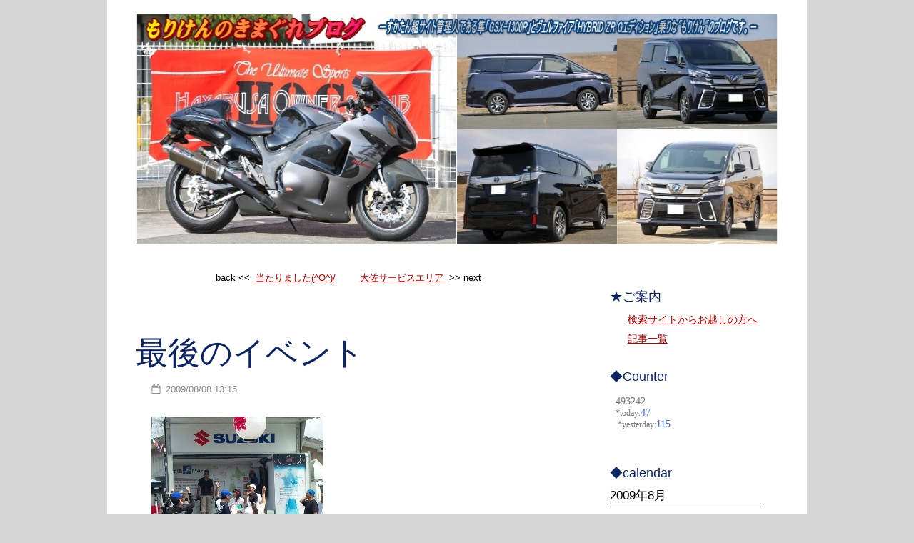

--- FILE ---
content_type: text/html; charset=UTF-8
request_url: http://blog.sukatan.jp/2009/08/08/%E6%9C%80%E5%BE%8C%E3%81%AE%E3%82%A4%E3%83%99%E3%83%B3%E3%83%88/
body_size: 22421
content:
<!DOCTYPE html>
<html lang="ja" class="no-js">
	
<head>
	<meta name="viewport" content="width=device-width,initial-scale=1">
	<meta name="description" content="&#8211; すかたん組サイト管理人である隼（GSX1300R）乗りな”もりけん”のブログです。-" />
    <meta http-equiv="content-type" content="text/html; charset=UTF-8" />
    <link rel="profile" href="https://gmpg.org/xfn/11" />
			<link rel="pingback" href="http://blog.sukatan.jp/xmlrpc.php">
		
	<title>最後のイベント &#8211; もりけんのきまぐれブログ</title>
<meta name='robots' content='max-image-preview:large' />
<link rel='dns-prefetch' href='//stats.wp.com' />
<link rel='dns-prefetch' href='//v0.wordpress.com' />
<link rel="alternate" type="application/rss+xml" title="もりけんのきまぐれブログ &raquo; フィード" href="http://blog.sukatan.jp/feed/" />
<link rel="alternate" type="application/rss+xml" title="もりけんのきまぐれブログ &raquo; コメントフィード" href="http://blog.sukatan.jp/comments/feed/" />
<link rel="alternate" type="application/rss+xml" title="もりけんのきまぐれブログ &raquo; 最後のイベント のコメントのフィード" href="http://blog.sukatan.jp/2009/08/08/%e6%9c%80%e5%be%8c%e3%81%ae%e3%82%a4%e3%83%99%e3%83%b3%e3%83%88/feed/" />
<link rel="alternate" title="oEmbed (JSON)" type="application/json+oembed" href="http://blog.sukatan.jp/wp-json/oembed/1.0/embed?url=http%3A%2F%2Fblog.sukatan.jp%2F2009%2F08%2F08%2F%25e6%259c%2580%25e5%25be%258c%25e3%2581%25ae%25e3%2582%25a4%25e3%2583%2599%25e3%2583%25b3%25e3%2583%2588%2F" />
<link rel="alternate" title="oEmbed (XML)" type="text/xml+oembed" href="http://blog.sukatan.jp/wp-json/oembed/1.0/embed?url=http%3A%2F%2Fblog.sukatan.jp%2F2009%2F08%2F08%2F%25e6%259c%2580%25e5%25be%258c%25e3%2581%25ae%25e3%2582%25a4%25e3%2583%2599%25e3%2583%25b3%25e3%2583%2588%2F&#038;format=xml" />
<style id='wp-img-auto-sizes-contain-inline-css' type='text/css'>
img:is([sizes=auto i],[sizes^="auto," i]){contain-intrinsic-size:3000px 1500px}
/*# sourceURL=wp-img-auto-sizes-contain-inline-css */
</style>
<style id='wp-emoji-styles-inline-css' type='text/css'>

	img.wp-smiley, img.emoji {
		display: inline !important;
		border: none !important;
		box-shadow: none !important;
		height: 1em !important;
		width: 1em !important;
		margin: 0 0.07em !important;
		vertical-align: -0.1em !important;
		background: none !important;
		padding: 0 !important;
	}
/*# sourceURL=wp-emoji-styles-inline-css */
</style>
<style id='wp-block-library-inline-css' type='text/css'>
:root{--wp-block-synced-color:#7a00df;--wp-block-synced-color--rgb:122,0,223;--wp-bound-block-color:var(--wp-block-synced-color);--wp-editor-canvas-background:#ddd;--wp-admin-theme-color:#007cba;--wp-admin-theme-color--rgb:0,124,186;--wp-admin-theme-color-darker-10:#006ba1;--wp-admin-theme-color-darker-10--rgb:0,107,160.5;--wp-admin-theme-color-darker-20:#005a87;--wp-admin-theme-color-darker-20--rgb:0,90,135;--wp-admin-border-width-focus:2px}@media (min-resolution:192dpi){:root{--wp-admin-border-width-focus:1.5px}}.wp-element-button{cursor:pointer}:root .has-very-light-gray-background-color{background-color:#eee}:root .has-very-dark-gray-background-color{background-color:#313131}:root .has-very-light-gray-color{color:#eee}:root .has-very-dark-gray-color{color:#313131}:root .has-vivid-green-cyan-to-vivid-cyan-blue-gradient-background{background:linear-gradient(135deg,#00d084,#0693e3)}:root .has-purple-crush-gradient-background{background:linear-gradient(135deg,#34e2e4,#4721fb 50%,#ab1dfe)}:root .has-hazy-dawn-gradient-background{background:linear-gradient(135deg,#faaca8,#dad0ec)}:root .has-subdued-olive-gradient-background{background:linear-gradient(135deg,#fafae1,#67a671)}:root .has-atomic-cream-gradient-background{background:linear-gradient(135deg,#fdd79a,#004a59)}:root .has-nightshade-gradient-background{background:linear-gradient(135deg,#330968,#31cdcf)}:root .has-midnight-gradient-background{background:linear-gradient(135deg,#020381,#2874fc)}:root{--wp--preset--font-size--normal:16px;--wp--preset--font-size--huge:42px}.has-regular-font-size{font-size:1em}.has-larger-font-size{font-size:2.625em}.has-normal-font-size{font-size:var(--wp--preset--font-size--normal)}.has-huge-font-size{font-size:var(--wp--preset--font-size--huge)}.has-text-align-center{text-align:center}.has-text-align-left{text-align:left}.has-text-align-right{text-align:right}.has-fit-text{white-space:nowrap!important}#end-resizable-editor-section{display:none}.aligncenter{clear:both}.items-justified-left{justify-content:flex-start}.items-justified-center{justify-content:center}.items-justified-right{justify-content:flex-end}.items-justified-space-between{justify-content:space-between}.screen-reader-text{border:0;clip-path:inset(50%);height:1px;margin:-1px;overflow:hidden;padding:0;position:absolute;width:1px;word-wrap:normal!important}.screen-reader-text:focus{background-color:#ddd;clip-path:none;color:#444;display:block;font-size:1em;height:auto;left:5px;line-height:normal;padding:15px 23px 14px;text-decoration:none;top:5px;width:auto;z-index:100000}html :where(.has-border-color){border-style:solid}html :where([style*=border-top-color]){border-top-style:solid}html :where([style*=border-right-color]){border-right-style:solid}html :where([style*=border-bottom-color]){border-bottom-style:solid}html :where([style*=border-left-color]){border-left-style:solid}html :where([style*=border-width]){border-style:solid}html :where([style*=border-top-width]){border-top-style:solid}html :where([style*=border-right-width]){border-right-style:solid}html :where([style*=border-bottom-width]){border-bottom-style:solid}html :where([style*=border-left-width]){border-left-style:solid}html :where(img[class*=wp-image-]){height:auto;max-width:100%}:where(figure){margin:0 0 1em}html :where(.is-position-sticky){--wp-admin--admin-bar--position-offset:var(--wp-admin--admin-bar--height,0px)}@media screen and (max-width:600px){html :where(.is-position-sticky){--wp-admin--admin-bar--position-offset:0px}}

/*# sourceURL=wp-block-library-inline-css */
</style><style id='global-styles-inline-css' type='text/css'>
:root{--wp--preset--aspect-ratio--square: 1;--wp--preset--aspect-ratio--4-3: 4/3;--wp--preset--aspect-ratio--3-4: 3/4;--wp--preset--aspect-ratio--3-2: 3/2;--wp--preset--aspect-ratio--2-3: 2/3;--wp--preset--aspect-ratio--16-9: 16/9;--wp--preset--aspect-ratio--9-16: 9/16;--wp--preset--color--black: #000000;--wp--preset--color--cyan-bluish-gray: #abb8c3;--wp--preset--color--white: #ffffff;--wp--preset--color--pale-pink: #f78da7;--wp--preset--color--vivid-red: #cf2e2e;--wp--preset--color--luminous-vivid-orange: #ff6900;--wp--preset--color--luminous-vivid-amber: #fcb900;--wp--preset--color--light-green-cyan: #7bdcb5;--wp--preset--color--vivid-green-cyan: #00d084;--wp--preset--color--pale-cyan-blue: #8ed1fc;--wp--preset--color--vivid-cyan-blue: #0693e3;--wp--preset--color--vivid-purple: #9b51e0;--wp--preset--gradient--vivid-cyan-blue-to-vivid-purple: linear-gradient(135deg,rgb(6,147,227) 0%,rgb(155,81,224) 100%);--wp--preset--gradient--light-green-cyan-to-vivid-green-cyan: linear-gradient(135deg,rgb(122,220,180) 0%,rgb(0,208,130) 100%);--wp--preset--gradient--luminous-vivid-amber-to-luminous-vivid-orange: linear-gradient(135deg,rgb(252,185,0) 0%,rgb(255,105,0) 100%);--wp--preset--gradient--luminous-vivid-orange-to-vivid-red: linear-gradient(135deg,rgb(255,105,0) 0%,rgb(207,46,46) 100%);--wp--preset--gradient--very-light-gray-to-cyan-bluish-gray: linear-gradient(135deg,rgb(238,238,238) 0%,rgb(169,184,195) 100%);--wp--preset--gradient--cool-to-warm-spectrum: linear-gradient(135deg,rgb(74,234,220) 0%,rgb(151,120,209) 20%,rgb(207,42,186) 40%,rgb(238,44,130) 60%,rgb(251,105,98) 80%,rgb(254,248,76) 100%);--wp--preset--gradient--blush-light-purple: linear-gradient(135deg,rgb(255,206,236) 0%,rgb(152,150,240) 100%);--wp--preset--gradient--blush-bordeaux: linear-gradient(135deg,rgb(254,205,165) 0%,rgb(254,45,45) 50%,rgb(107,0,62) 100%);--wp--preset--gradient--luminous-dusk: linear-gradient(135deg,rgb(255,203,112) 0%,rgb(199,81,192) 50%,rgb(65,88,208) 100%);--wp--preset--gradient--pale-ocean: linear-gradient(135deg,rgb(255,245,203) 0%,rgb(182,227,212) 50%,rgb(51,167,181) 100%);--wp--preset--gradient--electric-grass: linear-gradient(135deg,rgb(202,248,128) 0%,rgb(113,206,126) 100%);--wp--preset--gradient--midnight: linear-gradient(135deg,rgb(2,3,129) 0%,rgb(40,116,252) 100%);--wp--preset--font-size--small: 13px;--wp--preset--font-size--medium: 20px;--wp--preset--font-size--large: 36px;--wp--preset--font-size--x-large: 42px;--wp--preset--spacing--20: 0.44rem;--wp--preset--spacing--30: 0.67rem;--wp--preset--spacing--40: 1rem;--wp--preset--spacing--50: 1.5rem;--wp--preset--spacing--60: 2.25rem;--wp--preset--spacing--70: 3.38rem;--wp--preset--spacing--80: 5.06rem;--wp--preset--shadow--natural: 6px 6px 9px rgba(0, 0, 0, 0.2);--wp--preset--shadow--deep: 12px 12px 50px rgba(0, 0, 0, 0.4);--wp--preset--shadow--sharp: 6px 6px 0px rgba(0, 0, 0, 0.2);--wp--preset--shadow--outlined: 6px 6px 0px -3px rgb(255, 255, 255), 6px 6px rgb(0, 0, 0);--wp--preset--shadow--crisp: 6px 6px 0px rgb(0, 0, 0);}:where(.is-layout-flex){gap: 0.5em;}:where(.is-layout-grid){gap: 0.5em;}body .is-layout-flex{display: flex;}.is-layout-flex{flex-wrap: wrap;align-items: center;}.is-layout-flex > :is(*, div){margin: 0;}body .is-layout-grid{display: grid;}.is-layout-grid > :is(*, div){margin: 0;}:where(.wp-block-columns.is-layout-flex){gap: 2em;}:where(.wp-block-columns.is-layout-grid){gap: 2em;}:where(.wp-block-post-template.is-layout-flex){gap: 1.25em;}:where(.wp-block-post-template.is-layout-grid){gap: 1.25em;}.has-black-color{color: var(--wp--preset--color--black) !important;}.has-cyan-bluish-gray-color{color: var(--wp--preset--color--cyan-bluish-gray) !important;}.has-white-color{color: var(--wp--preset--color--white) !important;}.has-pale-pink-color{color: var(--wp--preset--color--pale-pink) !important;}.has-vivid-red-color{color: var(--wp--preset--color--vivid-red) !important;}.has-luminous-vivid-orange-color{color: var(--wp--preset--color--luminous-vivid-orange) !important;}.has-luminous-vivid-amber-color{color: var(--wp--preset--color--luminous-vivid-amber) !important;}.has-light-green-cyan-color{color: var(--wp--preset--color--light-green-cyan) !important;}.has-vivid-green-cyan-color{color: var(--wp--preset--color--vivid-green-cyan) !important;}.has-pale-cyan-blue-color{color: var(--wp--preset--color--pale-cyan-blue) !important;}.has-vivid-cyan-blue-color{color: var(--wp--preset--color--vivid-cyan-blue) !important;}.has-vivid-purple-color{color: var(--wp--preset--color--vivid-purple) !important;}.has-black-background-color{background-color: var(--wp--preset--color--black) !important;}.has-cyan-bluish-gray-background-color{background-color: var(--wp--preset--color--cyan-bluish-gray) !important;}.has-white-background-color{background-color: var(--wp--preset--color--white) !important;}.has-pale-pink-background-color{background-color: var(--wp--preset--color--pale-pink) !important;}.has-vivid-red-background-color{background-color: var(--wp--preset--color--vivid-red) !important;}.has-luminous-vivid-orange-background-color{background-color: var(--wp--preset--color--luminous-vivid-orange) !important;}.has-luminous-vivid-amber-background-color{background-color: var(--wp--preset--color--luminous-vivid-amber) !important;}.has-light-green-cyan-background-color{background-color: var(--wp--preset--color--light-green-cyan) !important;}.has-vivid-green-cyan-background-color{background-color: var(--wp--preset--color--vivid-green-cyan) !important;}.has-pale-cyan-blue-background-color{background-color: var(--wp--preset--color--pale-cyan-blue) !important;}.has-vivid-cyan-blue-background-color{background-color: var(--wp--preset--color--vivid-cyan-blue) !important;}.has-vivid-purple-background-color{background-color: var(--wp--preset--color--vivid-purple) !important;}.has-black-border-color{border-color: var(--wp--preset--color--black) !important;}.has-cyan-bluish-gray-border-color{border-color: var(--wp--preset--color--cyan-bluish-gray) !important;}.has-white-border-color{border-color: var(--wp--preset--color--white) !important;}.has-pale-pink-border-color{border-color: var(--wp--preset--color--pale-pink) !important;}.has-vivid-red-border-color{border-color: var(--wp--preset--color--vivid-red) !important;}.has-luminous-vivid-orange-border-color{border-color: var(--wp--preset--color--luminous-vivid-orange) !important;}.has-luminous-vivid-amber-border-color{border-color: var(--wp--preset--color--luminous-vivid-amber) !important;}.has-light-green-cyan-border-color{border-color: var(--wp--preset--color--light-green-cyan) !important;}.has-vivid-green-cyan-border-color{border-color: var(--wp--preset--color--vivid-green-cyan) !important;}.has-pale-cyan-blue-border-color{border-color: var(--wp--preset--color--pale-cyan-blue) !important;}.has-vivid-cyan-blue-border-color{border-color: var(--wp--preset--color--vivid-cyan-blue) !important;}.has-vivid-purple-border-color{border-color: var(--wp--preset--color--vivid-purple) !important;}.has-vivid-cyan-blue-to-vivid-purple-gradient-background{background: var(--wp--preset--gradient--vivid-cyan-blue-to-vivid-purple) !important;}.has-light-green-cyan-to-vivid-green-cyan-gradient-background{background: var(--wp--preset--gradient--light-green-cyan-to-vivid-green-cyan) !important;}.has-luminous-vivid-amber-to-luminous-vivid-orange-gradient-background{background: var(--wp--preset--gradient--luminous-vivid-amber-to-luminous-vivid-orange) !important;}.has-luminous-vivid-orange-to-vivid-red-gradient-background{background: var(--wp--preset--gradient--luminous-vivid-orange-to-vivid-red) !important;}.has-very-light-gray-to-cyan-bluish-gray-gradient-background{background: var(--wp--preset--gradient--very-light-gray-to-cyan-bluish-gray) !important;}.has-cool-to-warm-spectrum-gradient-background{background: var(--wp--preset--gradient--cool-to-warm-spectrum) !important;}.has-blush-light-purple-gradient-background{background: var(--wp--preset--gradient--blush-light-purple) !important;}.has-blush-bordeaux-gradient-background{background: var(--wp--preset--gradient--blush-bordeaux) !important;}.has-luminous-dusk-gradient-background{background: var(--wp--preset--gradient--luminous-dusk) !important;}.has-pale-ocean-gradient-background{background: var(--wp--preset--gradient--pale-ocean) !important;}.has-electric-grass-gradient-background{background: var(--wp--preset--gradient--electric-grass) !important;}.has-midnight-gradient-background{background: var(--wp--preset--gradient--midnight) !important;}.has-small-font-size{font-size: var(--wp--preset--font-size--small) !important;}.has-medium-font-size{font-size: var(--wp--preset--font-size--medium) !important;}.has-large-font-size{font-size: var(--wp--preset--font-size--large) !important;}.has-x-large-font-size{font-size: var(--wp--preset--font-size--x-large) !important;}
/*# sourceURL=global-styles-inline-css */
</style>

<style id='classic-theme-styles-inline-css' type='text/css'>
/*! This file is auto-generated */
.wp-block-button__link{color:#fff;background-color:#32373c;border-radius:9999px;box-shadow:none;text-decoration:none;padding:calc(.667em + 2px) calc(1.333em + 2px);font-size:1.125em}.wp-block-file__button{background:#32373c;color:#fff;text-decoration:none}
/*# sourceURL=/wp-includes/css/classic-themes.min.css */
</style>
<link rel='stylesheet' id='fancybox-for-wp-css' href='http://blog.sukatan.jp/wp-content/plugins/fancybox-for-wordpress/assets/css/fancybox.css?ver=1.3.4' type='text/css' media='all' />
<link rel='stylesheet' id='post-list-style-css' href='http://blog.sukatan.jp/wp-content/plugins/post-list-generator/post-list-generator.css?ver=1.3.0' type='text/css' media='all' />
<link rel='stylesheet' id='simplifiedblog-main-css-css' href='http://blog.sukatan.jp/wp-content/themes/simplifiedblog/style.css?ver=6.9' type='text/css' media='all' />
<script type="text/javascript" src="http://blog.sukatan.jp/wp-includes/js/jquery/jquery.min.js?ver=3.7.1" id="jquery-core-js"></script>
<script type="text/javascript" src="http://blog.sukatan.jp/wp-includes/js/jquery/jquery-migrate.min.js?ver=3.4.1" id="jquery-migrate-js"></script>
<script type="text/javascript" src="http://blog.sukatan.jp/wp-content/plugins/fancybox-for-wordpress/assets/js/purify.min.js?ver=1.3.4" id="purify-js"></script>
<script type="text/javascript" src="http://blog.sukatan.jp/wp-content/plugins/fancybox-for-wordpress/assets/js/jquery.fancybox.js?ver=1.3.4" id="fancybox-for-wp-js"></script>
<script type="text/javascript" id="post-list-js-js-extra">
/* <![CDATA[ */
var PLG_Setting = {"ajaxurl":"http://blog.sukatan.jp/wp-admin/admin-ajax.php","action":"get_post_ajax","plg_dateformat":"Y\u5e74n\u6708j\u65e5","next_page":"1"};
//# sourceURL=post-list-js-js-extra
/* ]]> */
</script>
<script type="text/javascript" src="http://blog.sukatan.jp/wp-content/plugins/post-list-generator/next-page.js?ver=1.3.0" id="post-list-js-js"></script>
<script type="text/javascript" src="http://blog.sukatan.jp/wp-content/themes/simplifiedblog/bit/menus4.js?ver=6.9" id="simplifiedblog-menu-js-js"></script>
<link rel="https://api.w.org/" href="http://blog.sukatan.jp/wp-json/" /><link rel="alternate" title="JSON" type="application/json" href="http://blog.sukatan.jp/wp-json/wp/v2/posts/12630" /><link rel="EditURI" type="application/rsd+xml" title="RSD" href="http://blog.sukatan.jp/xmlrpc.php?rsd" />
<meta name="generator" content="WordPress 6.9" />
<link rel="canonical" href="http://blog.sukatan.jp/2009/08/08/%e6%9c%80%e5%be%8c%e3%81%ae%e3%82%a4%e3%83%99%e3%83%b3%e3%83%88/" />
<link rel='shortlink' href='https://wp.me/p6JIyN-3hI' />

<!-- Fancybox for WordPress v3.3.7 -->
<style type="text/css">
	.fancybox-slide--image .fancybox-content{background-color: #FFFFFF}div.fancybox-caption{display:none !important;}
	
	img.fancybox-image{border-width:10px;border-color:#FFFFFF;border-style:solid;}
	div.fancybox-bg{background-color:rgba(102,102,102,0.3);opacity:1 !important;}div.fancybox-content{border-color:#FFFFFF}
	div#fancybox-title{background-color:#FFFFFF}
	div.fancybox-content{background-color:#FFFFFF}
	div#fancybox-title-inside{color:#333333}
	
	
	
	div.fancybox-caption p.caption-title{display:inline-block}
	div.fancybox-caption p.caption-title{font-size:14px}
	div.fancybox-caption p.caption-title{color:#333333}
	div.fancybox-caption {color:#333333}div.fancybox-caption p.caption-title {background:#fff; width:auto;padding:10px 30px;}div.fancybox-content p.caption-title{color:#333333;margin: 0;padding: 5px 0;}body.fancybox-active .fancybox-container .fancybox-stage .fancybox-content .fancybox-close-small{display:block;}
</style><script type="text/javascript">
	jQuery(function () {

		var mobileOnly = false;
		
		if (mobileOnly) {
			return;
		}

		jQuery.fn.getTitle = function () { // Copy the title of every IMG tag and add it to its parent A so that fancybox can show titles
			var arr = jQuery("a[data-fancybox]");jQuery.each(arr, function() {var title = jQuery(this).children("img").attr("title") || '';var figCaptionHtml = jQuery(this).next("figcaption").html() || '';var processedCaption = figCaptionHtml;if (figCaptionHtml.length && typeof DOMPurify === 'function') {processedCaption = DOMPurify.sanitize(figCaptionHtml, {USE_PROFILES: {html: true}});} else if (figCaptionHtml.length) {processedCaption = jQuery("<div>").text(figCaptionHtml).html();}var newTitle = title;if (processedCaption.length) {newTitle = title.length ? title + " " + processedCaption : processedCaption;}if (newTitle.length) {jQuery(this).attr("title", newTitle);}});		}

		// Supported file extensions

				var thumbnails = jQuery("a:has(img)").not(".nolightbox").not('.envira-gallery-link').not('.ngg-simplelightbox').filter(function () {
			return /\.(jpe?g|png|gif|mp4|webp|bmp|pdf)(\?[^/]*)*$/i.test(jQuery(this).attr('href'))
		});
		

		// Add data-type iframe for links that are not images or videos.
		var iframeLinks = jQuery('.fancyboxforwp').filter(function () {
			return !/\.(jpe?g|png|gif|mp4|webp|bmp|pdf)(\?[^/]*)*$/i.test(jQuery(this).attr('href'))
		}).filter(function () {
			return !/vimeo|youtube/i.test(jQuery(this).attr('href'))
		});
		iframeLinks.attr({"data-type": "iframe"}).getTitle();

				// Gallery All
		thumbnails.addClass("fancyboxforwp").attr("data-fancybox", "gallery").getTitle();
		iframeLinks.attr({"data-fancybox": "gallery"}).getTitle();

		// Gallery type NONE
		
		// Call fancybox and apply it on any link with a rel atribute that starts with "fancybox", with the options set on the admin panel
		jQuery("a.fancyboxforwp").fancyboxforwp({
			loop: false,
			smallBtn: true,
			zoomOpacity: "auto",
			animationEffect: "fade",
			animationDuration: 500,
			transitionEffect: "fade",
			transitionDuration: "300",
			overlayShow: true,
			overlayOpacity: "0.3",
			titleShow: true,
			titlePosition: "inside",
			keyboard: true,
			showCloseButton: true,
			arrows: true,
			clickContent:false,
			clickSlide: "close",
			mobile: {
				clickContent: function (current, event) {
					return current.type === "image" ? "toggleControls" : false;
				},
				clickSlide: function (current, event) {
					return current.type === "image" ? "close" : "close";
				},
			},
			wheel: false,
			toolbar: true,
			preventCaptionOverlap: true,
			onInit: function() { },			onDeactivate
	: function() { },		beforeClose: function() { },			afterShow: function(instance) { jQuery( ".fancybox-image" ).on("click", function( ){ ( instance.isScaledDown() ) ? instance.scaleToActual() : instance.scaleToFit() }) },				afterClose: function() { },					caption : function( instance, item ) {var title = "";if("undefined" != typeof jQuery(this).context ){var title = jQuery(this).context.title;} else { var title = ("undefined" != typeof jQuery(this).attr("title")) ? jQuery(this).attr("title") : false;}var caption = jQuery(this).data('caption') || '';if ( item.type === 'image' && title.length ) {caption = (caption.length ? caption + '<br />' : '') + '<p class="caption-title">'+jQuery("<div>").text(title).html()+'</p>' ;}if (typeof DOMPurify === "function" && caption.length) { return DOMPurify.sanitize(caption, {USE_PROFILES: {html: true}}); } else { return jQuery("<div>").text(caption).html(); }},
		afterLoad : function( instance, current ) {var captionContent = current.opts.caption || '';var sanitizedCaptionString = '';if (typeof DOMPurify === 'function' && captionContent.length) {sanitizedCaptionString = DOMPurify.sanitize(captionContent, {USE_PROFILES: {html: true}});} else if (captionContent.length) { sanitizedCaptionString = jQuery("<div>").text(captionContent).html();}if (sanitizedCaptionString.length) { current.$content.append(jQuery('<div class=\"fancybox-custom-caption inside-caption\" style=\" position: absolute;left:0;right:0;color:#000;margin:0 auto;bottom:0;text-align:center;background-color:#FFFFFF \"></div>').html(sanitizedCaptionString)); }},
			})
		;

			})
</script>
<!-- END Fancybox for WordPress -->
	<style>img#wpstats{display:none}</style>
		      <!--Customizer CSS--> 
      <style type="text/css">
 
		  			  .s_auth {display: none;} #logo { text-align:center; }body, input, textarea, .site-description { font-family:Arial; }h1 a, h2 a, h3 a, h4 a, h5 a, h6 a, h1, h2, h3, h4, h5, h6 { font-family:Arial; }h1 a, h2 a, h3 a, h4 a, h5 a, h6 a, h1, h2, h3, h4, h5, h6, .site-description { font-weight:400; }h1 a, h2 a, h3 a, h4 a, h5 a, h6 a, h1, h2, h3, h4, h5, h6 { color:#0c2560; }body, input, textarea { color:#000000; }input, textarea, .wp-editor-area, #menuline ul.sub-menu, #menuline nav ul, .menu-item-has-children { border-color:#888888; }.postline, footer.postline a, .archive-title, .format-status .postcontent, .format-quote .postcontent .quote, .fa-quote-left, .reply, .reply a, .comment-meta a { color:#888888; }.tlo, input, textarea, #menuline ul.sub-menu { background-color:#ffffff; }a:active, a:focus, a:hover, footer.postline a:hover { color:#ff0000; } 	
      </style> 
      <!--/Customizer CSS-->
      <style type="text/css">.recentcomments a{display:inline !important;padding:0 !important;margin:0 !important;}</style><style type="text/css" id="custom-background-css">
body.custom-background { background-color: #d6d6d6; }
</style>
	
<!-- Jetpack Open Graph Tags -->
<meta property="og:type" content="article" />
<meta property="og:title" content="最後のイベント" />
<meta property="og:url" content="http://blog.sukatan.jp/2009/08/08/%e6%9c%80%e5%be%8c%e3%81%ae%e3%82%a4%e3%83%99%e3%83%b3%e3%83%88/" />
<meta property="og:description" content="これが終わったら帰ります 相変わらずじゃんけん弱いわたす…。" />
<meta property="article:published_time" content="2009-08-08T04:15:58+00:00" />
<meta property="article:modified_time" content="2015-09-24T06:09:40+00:00" />
<meta property="og:site_name" content="もりけんのきまぐれブログ" />
<meta property="og:image" content="http://blog.sukatan.jp/wp-content/uploads/2017/02/top.jpg" />
<meta property="og:image:width" content="984" />
<meta property="og:image:height" content="322" />
<meta property="og:image:alt" content="" />
<meta property="og:locale" content="ja_JP" />
<meta name="twitter:text:title" content="最後のイベント" />
<meta name="twitter:card" content="summary" />

<!-- End Jetpack Open Graph Tags -->
   
	
<script type="text/javascript">
window._pt_lt = new Date().getTime();
window._pt_sp_2 = [];
_pt_sp_2.push('setAccount,1025b7bc');
var _protocol = (("https:" == document.location.protocol) ? " https://" : " http://");
(function() {
var atag = document.createElement('script'); atag.type = 'text/javascript'; atag.async = true;
atag.src = _protocol + 'js.ptengine.jp/pta.js';
var stag = document.createElement('script'); stag.type = 'text/javascript'; stag.async = true;
stag.src = _protocol + 'js.ptengine.jp/pts.js';
var s = document.getElementsByTagName('script')[0];
s.parentNode.insertBefore(atag, s); s.parentNode.insertBefore(stag, s);
})();
</script>



<script>
  (function(i,s,o,g,r,a,m){i['GoogleAnalyticsObject']=r;i[r]=i[r]||function(){
  (i[r].q=i[r].q||[]).push(arguments)},i[r].l=1*new Date();a=s.createElement(o),
  m=s.getElementsByTagName(o)[0];a.async=1;a.src=g;m.parentNode.insertBefore(a,m)
  })(window,document,'script','https://www.google-analytics.com/analytics.js','ga');

  ga('create', 'UA-93561028-1', 'auto');
  ga('send', 'pageview');

</script>

	
</head>

<body class="wp-singular post-template-default single single-post postid-12630 single-format-standard custom-background wp-custom-logo wp-theme-simplifiedblog">
        
    <div class="hide">
        <p><a href="#content">Skip to content</a></p>
    </div>
    
    <div class="tlo"><!--closed in footer-->
    
        <div id="logo"> 
        
			<a href="http://blog.sukatan.jp/" class="custom-logo-link" rel="home"><img width="984" height="322" src="http://blog.sukatan.jp/wp-content/uploads/2017/02/top.jpg" class="custom-logo" alt="もりけんのきまぐれブログ" decoding="async" fetchpriority="high" srcset="http://blog.sukatan.jp/wp-content/uploads/2017/02/top.jpg 984w, http://blog.sukatan.jp/wp-content/uploads/2017/02/top-300x98.jpg 300w, http://blog.sukatan.jp/wp-content/uploads/2017/02/top-768x251.jpg 768w, http://blog.sukatan.jp/wp-content/uploads/2017/02/top-585x191.jpg 585w" sizes="(max-width: 984px) 100vw, 984px" /></a>                
        </div>
        
        <div class="clear"></div>
         
        <div id="column" class="right-sidebar">
	<div id="bloglist">
       

<Center>
<font size="2">
<!-- link ------------------------------------------------>

		<div class="pagenav">
back <<
			<span class="prev-art">
									<a href="http://blog.sukatan.jp/2009/08/08/%e5%bd%93%e3%81%9f%e3%82%8a%e3%81%be%e3%81%97%e3%81%9fo/" title="当たりました(^O^)/"><i class="fa fa-chevron-circle-left"></i> 当たりました(^O^)/</a>
							</span>
<span>　　</span>


			<span class="next-art">
									<a href="http://blog.sukatan.jp/2009/08/08/%e5%a4%a7%e4%bd%90%e3%82%b5%e3%83%bc%e3%83%93%e3%82%b9%e3%82%a8%e3%83%aa%e3%82%a2/" title="大佐サービスエリア">大佐サービスエリア <i class="fa fa-chevron-circle-right"></i></a>
				>> next
			</span>
		</div><!-- .pagenav --> 
</font>
</Center>
		
		
		<article id="post-12630" class="post-12630 post type-post status-publish format-standard hentry category-298 category-405 cat-298-id cat-405-id">
        
    <header class="heading">
		<h1 class="entry-title">最後のイベント</h1>    </header>
	
<footer class="postline">
<span class="s_date"><i class="fa fa-calendar-o"></i><a href="http://blog.sukatan.jp/2009/08/08/%e6%9c%80%e5%be%8c%e3%81%ae%e3%82%a4%e3%83%99%e3%83%b3%e3%83%88/" rel="bookmark">2009/08/08 13:15</a></span>
</footer>                 

   
	 
    
        <div class="postcontent">   

			<p><img decoding="async" src="http://sukatan.chicappa.jp/blog/images/20090808131557.jpg" alt="DVC00040.jpg" /></p>
<p>これが終わったら帰ります<br />
相変わらずじゃんけん弱いわたす…。</p>
   
    
    	</div> 
	           
	<footer class="postline">


	
    <span class="s_auth">
    	<span class="fa fa-user"></span>
		<a href="http://blog.sukatan.jp/author/moriken/" title="moriken の投稿" rel="author">moriken</a>    </span>
    
        	<span class="s_category">
        	<span class="fa fa-folder-open-o"></span>
			<a href="http://blog.sukatan.jp/category/%e3%83%84%e3%83%bc%e3%83%aa%e3%83%b3%e3%82%b0/" rel="category tag">ツーリング</a>, <a href="http://blog.sukatan.jp/category/%e9%9a%bc%e9%a7%85/" rel="category tag">隼駅</a></span>
	    
    <span class="s_tags">
		    </span>
    
    <span class="s_comm">
		    	<span class="fa fa-comment"></span>
    	<span class="comments-link">
			<a href="http://blog.sukatan.jp/2009/08/08/%e6%9c%80%e5%be%8c%e3%81%ae%e3%82%a4%e3%83%99%e3%83%b3%e3%83%88/#comments">コメント（1）</a>        </span>
    </span>
    
	    
</footer>  
</article>
<div id="comment-area">   

		<div id="respond" class="comment-respond">
		<h3 id="reply-title" class="comment-reply-title">コメントを残す <small><a rel="nofollow" id="cancel-comment-reply-link" href="/2009/08/08/%E6%9C%80%E5%BE%8C%E3%81%AE%E3%82%A4%E3%83%99%E3%83%B3%E3%83%88/#respond" style="display:none;">コメントをキャンセル</a></small></h3><form action="http://blog.sukatan.jp/wp-comments-post.php" method="post" id="commentform" class="comment-form"><p class="comment-notes"><span id="email-notes">メールアドレスが公開されることはありません。</span> <span class="required-field-message"><span class="required">※</span> が付いている欄は必須項目です</span></p><p class="comment-form-comment"><label for="comment">コメント <span class="required">※</span></label> <textarea id="comment" name="comment" cols="45" rows="8" maxlength="65525" required></textarea></p><p class="comment-form-author"><label for="author">名前</label> <input id="author" name="author" type="text" value="" size="30" maxlength="245" autocomplete="name" /></p>
<p class="comment-form-email"><label for="email">メール</label> <input id="email" name="email" type="email" value="" size="30" maxlength="100" aria-describedby="email-notes" autocomplete="email" /></p>
<p class="comment-form-url"><label for="url">サイト</label> <input id="url" name="url" type="url" value="" size="30" maxlength="200" autocomplete="url" /></p>
<p><img src="http://blog.sukatan.jp/wp-content/siteguard/1938337043.png" alt="CAPTCHA"></p><p><label for="siteguard_captcha">上に表示された文字を入力してください。</label><br /><input type="text" name="siteguard_captcha" id="siteguard_captcha" class="input" value="" size="10" aria-required="true" /><input type="hidden" name="siteguard_captcha_prefix" id="siteguard_captcha_prefix" value="1938337043" /></p><p class="comment-subscription-form"><input type="checkbox" name="subscribe_comments" id="subscribe_comments" value="subscribe" style="width: auto; -moz-appearance: checkbox; -webkit-appearance: checkbox;" /> <label class="subscribe-label" id="subscribe-label" for="subscribe_comments">新しいコメントをメールで通知</label></p><p class="comment-subscription-form"><input type="checkbox" name="subscribe_blog" id="subscribe_blog" value="subscribe" style="width: auto; -moz-appearance: checkbox; -webkit-appearance: checkbox;" /> <label class="subscribe-label" id="subscribe-blog-label" for="subscribe_blog">新しい投稿をメールで受け取る</label></p><p class="form-submit"><input name="submit" type="submit" id="submit" class="submit" value="コメントを送信" /> <input type='hidden' name='comment_post_ID' value='12630' id='comment_post_ID' />
<input type='hidden' name='comment_parent' id='comment_parent' value='0' />
</p><p style="display: none;"><input type="hidden" id="akismet_comment_nonce" name="akismet_comment_nonce" value="747c22f4a1" /></p><p style="display: none !important;" class="akismet-fields-container" data-prefix="ak_"><label>&#916;<textarea name="ak_hp_textarea" cols="45" rows="8" maxlength="100"></textarea></label><input type="hidden" id="ak_js_1" name="ak_js" value="20"/><script>document.getElementById( "ak_js_1" ).setAttribute( "value", ( new Date() ).getTime() );</script></p></form>	</div><!-- #respond -->
	
			<p class="big comments-title">
			One thought on &ldquo;最後のイベント&rdquo;		</p>
        
    <div id="comments">
		
        <ol class="commentlist">
            		<li id="comment-570" class="comment even thread-even depth-1">
			<article id="div-comment-570" class="comment-body">
				<footer class="comment-meta">
					<div class="comment-author vcard">
												<b class="fn"><a href="http://tom.style.coocan.jp/" class="url" rel="ugc external nofollow">トム＠宮崎</a></b> <span class="says">より:</span>					</div><!-- .comment-author -->

					<div class="comment-metadata">
						<a href="http://blog.sukatan.jp/2009/08/08/%e6%9c%80%e5%be%8c%e3%81%ae%e3%82%a4%e3%83%99%e3%83%b3%e3%83%88/#comment-570"><time datetime="2009-08-08T14:41:45+09:00">[08/08] 14:41</time></a>					</div><!-- .comment-metadata -->

									</footer><!-- .comment-meta -->

				<div class="comment-content">
					<p>ジャジャギャルの姿が見えません(笑)</p>
				</div><!-- .comment-content -->

				<div class="reply"><a rel="nofollow" class="comment-reply-link" href="http://blog.sukatan.jp/2009/08/08/%e6%9c%80%e5%be%8c%e3%81%ae%e3%82%a4%e3%83%99%e3%83%b3%e3%83%88/?replytocom=570#respond" data-commentid="570" data-postid="12630" data-belowelement="div-comment-570" data-respondelement="respond" data-replyto="トム＠宮崎 に返信" aria-label="トム＠宮崎 に返信">返信</a></div>			</article><!-- .comment-body -->
		</li><!-- #comment-## -->
        </ol><!-- .comment-list -->
        
                
    </div><!-- .comments -->
    	
	    
</div><!-- #comment-area -->
<br>
<br>
<br>
<br>
<p class="clear">
<Center>
<font size="2">
<!-- link ------------------------------------------------>
		<div class="pagenav">
back <<
			<span class="prev-art">
									<a href="http://blog.sukatan.jp/2009/08/08/%e5%bd%93%e3%81%9f%e3%82%8a%e3%81%be%e3%81%97%e3%81%9fo/" title="当たりました(^O^)/"><i class="fa fa-chevron-circle-left"></i> 当たりました(^O^)/</a>
							</span>
<span>　　</span>
			<span class="next-art">
									<a href="http://blog.sukatan.jp/2009/08/08/%e5%a4%a7%e4%bd%90%e3%82%b5%e3%83%bc%e3%83%93%e3%82%b9%e3%82%a8%e3%83%aa%e3%82%a2/" title="大佐サービスエリア">大佐サービスエリア <i class="fa fa-chevron-circle-right"></i></a>
				>> next
			</span>
		</div><!-- .pagenav --> 
</p>
</font>
</Center>

		
		
	</div><!--bloglist end-->

    <div id="sidewrap">
	    <div class="sidebar">
	<aside id="pages-3" class="widget-side widget_pages"><h2>★ご案内</h2>
			<ul>
				<li class="page_item page-item-21004"><a href="http://blog.sukatan.jp/%e2%98%85%e6%a4%9c%e7%b4%a2%e3%82%b5%e3%82%a4%e3%83%88%e3%81%8b%e3%82%89%e3%81%8a%e8%b6%8a%e3%81%97%e3%81%ae%e6%96%b9%e3%81%b8%e2%98%85/">検索サイトからお越しの方へ</a></li>
<li class="page_item page-item-21281"><a href="http://blog.sukatan.jp/%e8%a8%98%e4%ba%8b%e4%b8%80%e8%a6%a7/">記事一覧</a></li>
			</ul>

			</aside><aside id="custom_html-2" class="widget_text widget-side widget_custom_html"><h2>◆Counter</h2><div class="textwidget custom-html-widget"><iframe src="http://sukatan.jp/ac/count.php" height="70" width="140" frameborder="0" scrolling="no"></iframe></div></aside><aside id="calendar-5" class="widget-side widget_calendar"><h2>◆calendar</h2><div id="calendar_wrap" class="calendar_wrap"><table id="wp-calendar" class="wp-calendar-table">
	<caption>2009年8月</caption>
	<thead>
	<tr>
		<th scope="col" aria-label="日曜日">日</th>
		<th scope="col" aria-label="月曜日">月</th>
		<th scope="col" aria-label="火曜日">火</th>
		<th scope="col" aria-label="水曜日">水</th>
		<th scope="col" aria-label="木曜日">木</th>
		<th scope="col" aria-label="金曜日">金</th>
		<th scope="col" aria-label="土曜日">土</th>
	</tr>
	</thead>
	<tbody>
	<tr>
		<td colspan="6" class="pad">&nbsp;</td><td>1</td>
	</tr>
	<tr>
		<td><a href="http://blog.sukatan.jp/2009/08/02/" aria-label="2009年8月2日 に投稿を公開">2</a></td><td>3</td><td>4</td><td>5</td><td><a href="http://blog.sukatan.jp/2009/08/06/" aria-label="2009年8月6日 に投稿を公開">6</a></td><td><a href="http://blog.sukatan.jp/2009/08/07/" aria-label="2009年8月7日 に投稿を公開">7</a></td><td><a href="http://blog.sukatan.jp/2009/08/08/" aria-label="2009年8月8日 に投稿を公開">8</a></td>
	</tr>
	<tr>
		<td>9</td><td>10</td><td>11</td><td><a href="http://blog.sukatan.jp/2009/08/12/" aria-label="2009年8月12日 に投稿を公開">12</a></td><td><a href="http://blog.sukatan.jp/2009/08/13/" aria-label="2009年8月13日 に投稿を公開">13</a></td><td>14</td><td><a href="http://blog.sukatan.jp/2009/08/15/" aria-label="2009年8月15日 に投稿を公開">15</a></td>
	</tr>
	<tr>
		<td><a href="http://blog.sukatan.jp/2009/08/16/" aria-label="2009年8月16日 に投稿を公開">16</a></td><td><a href="http://blog.sukatan.jp/2009/08/17/" aria-label="2009年8月17日 に投稿を公開">17</a></td><td><a href="http://blog.sukatan.jp/2009/08/18/" aria-label="2009年8月18日 に投稿を公開">18</a></td><td><a href="http://blog.sukatan.jp/2009/08/19/" aria-label="2009年8月19日 に投稿を公開">19</a></td><td><a href="http://blog.sukatan.jp/2009/08/20/" aria-label="2009年8月20日 に投稿を公開">20</a></td><td><a href="http://blog.sukatan.jp/2009/08/21/" aria-label="2009年8月21日 に投稿を公開">21</a></td><td><a href="http://blog.sukatan.jp/2009/08/22/" aria-label="2009年8月22日 に投稿を公開">22</a></td>
	</tr>
	<tr>
		<td>23</td><td>24</td><td>25</td><td>26</td><td>27</td><td><a href="http://blog.sukatan.jp/2009/08/28/" aria-label="2009年8月28日 に投稿を公開">28</a></td><td><a href="http://blog.sukatan.jp/2009/08/29/" aria-label="2009年8月29日 に投稿を公開">29</a></td>
	</tr>
	<tr>
		<td><a href="http://blog.sukatan.jp/2009/08/30/" aria-label="2009年8月30日 に投稿を公開">30</a></td><td>31</td>
		<td class="pad" colspan="5">&nbsp;</td>
	</tr>
	</tbody>
	</table><nav aria-label="前と次の月" class="wp-calendar-nav">
		<span class="wp-calendar-nav-prev"><a href="http://blog.sukatan.jp/2009/07/">&laquo; 7月</a></span>
		<span class="pad">&nbsp;</span>
		<span class="wp-calendar-nav-next"><a href="http://blog.sukatan.jp/2009/09/">9月 &raquo;</a></span>
	</nav></div></aside><aside id="search-2" class="widget-side widget_search"><h2>◆search this site.</h2><form role="search" method="get" class="search-form" action="http://blog.sukatan.jp/">
				<label>
					<span class="screen-reader-text">検索:</span>
					<input type="search" class="search-field" placeholder="検索&hellip;" value="" name="s" />
				</label>
				<input type="submit" class="search-submit" value="検索" />
			</form></aside><aside id="recent-comments-2" class="widget-side widget_recent_comments"><h2>◆recent comment</h2><ul id="recentcomments"><li class="recentcomments"><a href="http://blog.sukatan.jp/2023/05/04/%e3%80%90%e5%9b%9e%e9%a1%a7%e3%80%912023%e3%83%89%e3%83%a9%e3%83%83%e3%82%b0%e3%82%a6%e3%82%a8%e3%82%b9%e3%83%88%e3%82%a4%e3%83%b3hsr%e4%b9%9d%e5%b7%9e-%ef%bc%88%e9%80%9a%e7%a7%b0%ef%bc%9adarg/#comment-1032">【回顧】2023ドラッグウエストインHSR九州 （通称：DARG WEST）第一戦</a> に <span class="comment-author-link">もりけん</span> より</li><li class="recentcomments"><a href="http://blog.sukatan.jp/2023/05/04/%e3%80%90%e5%9b%9e%e9%a1%a7%e3%80%912023%e3%83%89%e3%83%a9%e3%83%83%e3%82%b0%e3%82%a6%e3%82%a8%e3%82%b9%e3%83%88%e3%82%a4%e3%83%b3hsr%e4%b9%9d%e5%b7%9e-%ef%bc%88%e9%80%9a%e7%a7%b0%ef%bc%9adarg/#comment-1031">【回顧】2023ドラッグウエストインHSR九州 （通称：DARG WEST）第一戦</a> に <span class="comment-author-link">匿名</span> より</li><li class="recentcomments"><a href="http://blog.sukatan.jp/2021/08/17/%e6%b5%b4%e5%ae%a4%e3%82%b7%e3%83%a3%e3%83%af%e3%83%bc%e3%81%ae%e4%b8%96%e4%bb%a3%e4%ba%a4%e4%bb%a3/#comment-1029">浴室シャワーの世代交代</a> に <span class="comment-author-link">もりけん</span> より</li><li class="recentcomments"><a href="http://blog.sukatan.jp/2021/08/17/%e6%b5%b4%e5%ae%a4%e3%82%b7%e3%83%a3%e3%83%af%e3%83%bc%e3%81%ae%e4%b8%96%e4%bb%a3%e4%ba%a4%e4%bb%a3/#comment-1028">浴室シャワーの世代交代</a> に <span class="comment-author-link">りん</span> より</li><li class="recentcomments"><a href="http://blog.sukatan.jp/2024/04/22/%e5%88%9d%e5%8f%82%e5%8a%a0%e3%80%8c%e3%81%97%e3%81%be%e3%81%aa%e3%81%bf%e6%b5%b7%e9%81%93%e3%83%bb%e5%8e%9f%e4%bb%98%e4%ba%8c%e7%a8%ae%e3%83%ac%e3%83%b3%e3%82%bf%e3%83%ab%e3%83%84%e3%83%bc%e3%83%aa-2/#comment-1027">【回顧】初参加「しまなみ海道・原付二種レンタルツーリング」（二日目）</a> に <span class="comment-author-link">もりけん</span> より</li><li class="recentcomments"><a href="http://blog.sukatan.jp/2024/04/22/%e5%88%9d%e5%8f%82%e5%8a%a0%e3%80%8c%e3%81%97%e3%81%be%e3%81%aa%e3%81%bf%e6%b5%b7%e9%81%93%e3%83%bb%e5%8e%9f%e4%bb%98%e4%ba%8c%e7%a8%ae%e3%83%ac%e3%83%b3%e3%82%bf%e3%83%ab%e3%83%84%e3%83%bc%e3%83%aa-2/#comment-1026">【回顧】初参加「しまなみ海道・原付二種レンタルツーリング」（二日目）</a> に <span class="comment-author-link">組長</span> より</li><li class="recentcomments"><a href="http://blog.sukatan.jp/2018/05/24/%e3%83%88%e3%83%a8%e3%82%bf%e8%b2%a9%e5%a3%b2%e5%ba%97%e3%83%bb%e3%83%88%e3%83%a8%e3%82%bf%e8%87%aa%e5%8b%95%e8%bb%8a%e3%81%8b%e3%82%89%e3%81%ae%e3%82%a2%e3%83%b3%e3%82%b1%e3%83%bc%e3%83%88%e3%81%94/#comment-1025">トヨタ販売店・トヨタ自動車からのアンケートご協力のお願い</a> に <span class="comment-author-link">もりけん</span> より</li><li class="recentcomments"><a href="http://blog.sukatan.jp/2018/05/24/%e3%83%88%e3%83%a8%e3%82%bf%e8%b2%a9%e5%a3%b2%e5%ba%97%e3%83%bb%e3%83%88%e3%83%a8%e3%82%bf%e8%87%aa%e5%8b%95%e8%bb%8a%e3%81%8b%e3%82%89%e3%81%ae%e3%82%a2%e3%83%b3%e3%82%b1%e3%83%bc%e3%83%88%e3%81%94/#comment-1024">トヨタ販売店・トヨタ自動車からのアンケートご協力のお願い</a> に <span class="comment-author-link">堀井　勇</span> より</li><li class="recentcomments"><a href="http://blog.sukatan.jp/2023/08/17/anniversary-birthday/#comment-1023">Anniversary Birthday</a> に <span class="comment-author-link">もりけん</span> より</li></ul></aside>
		<aside id="recent-posts-2" class="widget-side widget_recent_entries">
		<h2>◆new entries list</h2>
		<ul>
											<li>
					<a href="http://blog.sukatan.jp/2026/01/17/%e3%80%90%e5%9b%9e%e9%a1%a7%e3%80%91%e6%97%a5%e5%b8%b8%e3%81%ae%e8%a8%98%e9%8c%b2%ef%bc%88%e7%95%a5%e3%81%97%e3%81%a6%e6%97%a5%e8%a8%98w%ef%bc%89%e3%80%8c%e9%8f%a1%e9%96%8b%e3%81%8b%e3%81%9a%e3%81%9c/">【回顧】日常の記録（略して日記w）「鏡開かずぜんざい」「寒中ご挨拶準備」「祝！ARASHI LIVE TOUR 2026 「We are ARASHI」当選！！」「二人で試してランキング」「久しぶりなマック飯」</a>
											<span class="post-date">[01/17]</span>
									</li>
											<li>
					<a href="http://blog.sukatan.jp/2026/01/17/%e3%80%90%e5%9b%9e%e9%a1%a7%e3%80%91%e6%88%91%e3%81%8c%e5%ae%b6%e3%81%ae%e3%83%aa%e3%83%95%e3%82%a9%e3%83%bc%e3%83%a0%ef%bc%88%e7%8f%be%e5%9c%b0%e5%86%8d%e7%a2%ba%e8%aa%8d%e7%b7%a8%ef%bc%89/">【回顧】我が家のリフォーム（現地再確認編）</a>
											<span class="post-date">[01/17]</span>
									</li>
											<li>
					<a href="http://blog.sukatan.jp/2026/01/11/%e3%80%90%e5%9b%9e%e9%a1%a7%e3%80%91%e3%80%8c%e5%9c%b0%e5%9f%9f%e3%81%ae%e5%ae%88%e3%82%8a%e7%a5%9e%e6%98%a5%e6%97%a5%e7%a5%9e%e7%a4%be%e3%81%b8%e6%96%b0%e5%b9%b4%e3%81%ae%e3%81%94/">【回顧】「地域の守り神”春日神社”へ新年のご挨拶」＆「”パン・ナガタ”のパン祭り」</a>
											<span class="post-date">[01/11]</span>
									</li>
											<li>
					<a href="http://blog.sukatan.jp/2026/01/11/%e3%80%90%e5%9b%9e%e9%a1%a7%e3%80%91%e6%88%91%e3%81%8c%e5%ae%b6%e3%81%ae%e3%83%aa%e3%83%95%e3%82%a9%e3%83%bc%e3%83%a0%ef%bc%88%e5%a5%91%e7%b4%84%e7%b7%a8%ef%bc%89/">【回顧】我が家のリフォーム（契約編）</a>
											<span class="post-date">[01/11]</span>
									</li>
											<li>
					<a href="http://blog.sukatan.jp/2026/01/09/%e3%80%90%e5%9b%9e%e9%a1%a7%e3%80%91%e3%82%86%e3%81%8f%e5%b9%b4%e3%81%8f%e3%82%8b%e5%b9%b4%e3%80%8c%e5%a4%a7%e5%88%86%e5%b8%b0%e7%9c%81%e3%81%a7%e6%98%a5%e6%97%a5%e7%a5%9e%e7%a4%be%e5%88%9d%e8%a9%a3/">【回顧】ゆく年くる年「大分帰省で春日神社初詣」</a>
											<span class="post-date">[01/09]</span>
									</li>
											<li>
					<a href="http://blog.sukatan.jp/2026/01/09/%e3%80%90%e5%9b%9e%e9%a1%a7%e3%80%91%e3%82%86%e3%81%8f%e5%b9%b4%e3%81%8f%e3%82%8b%e5%b9%b4%e3%80%8c%e6%9d%b1%e4%ba%ac%e9%81%a0%e5%be%81%ef%bc%88%e3%83%9b%e3%83%86%e3%83%ab%e3%81%a7%e3%81%8a%e7%af%80/">【回顧】ゆく年くる年「東京遠征（ホテルでお節な朝ごはん編）（空から元旦に富士山・・・見えず）」「福岡自宅から即熊本帰省」</a>
											<span class="post-date">[01/09]</span>
									</li>
											<li>
					<a href="http://blog.sukatan.jp/2026/01/08/%e3%80%90%e5%9b%9e%e9%a1%a7%e3%80%91%e3%82%86%e3%81%8f%e5%b9%b4%e3%81%8f%e3%82%8b%e5%b9%b4%e3%80%8c%e6%9d%b1%e4%ba%ac%e9%81%a0%e5%be%81%ef%bc%88countdown-concert-2025-2026-starto-to-move/">【回顧】ゆく年くる年「東京遠征（”COUNTDOWN CONCERT 2025-2026 STARTO to MOVE&#8221;観覧編）」</a>
											<span class="post-date">[01/08]</span>
									</li>
											<li>
					<a href="http://blog.sukatan.jp/2026/01/08/%e3%80%90%e5%9b%9e%e9%a1%a7%e3%80%91%e3%82%86%e3%81%8f%e5%b9%b4%e3%81%8f%e3%82%8b%e5%b9%b4%e3%80%8c%e6%9d%b1%e4%ba%ac%e9%81%a0%e5%be%81%ef%bc%88%e7%a5%9e%e7%94%b0%e6%98%8e%e7%a5%9e%e5%8f%82%e6%8b%9d/">【回顧】ゆく年くる年「東京遠征（神田明神参拝編）（ホテルチェックイン編）（”手打蕎麦 金升”で晩御飯な年越しそば編）」</a>
											<span class="post-date">[01/08]</span>
									</li>
											<li>
					<a href="http://blog.sukatan.jp/2026/01/07/%e3%80%90%e5%9b%9e%e9%a1%a7%e3%80%91%e3%82%86%e3%81%8f%e5%b9%b4%e3%81%8f%e3%82%8b%e5%b9%b4%e3%80%8c%e6%9d%b1%e4%ba%ac%e9%81%a0%e5%be%81%ef%bc%88%e3%82%a4%e3%83%b3%e3%83%89%e6%96%99%e7%90%86/">【回顧】ゆく年くる年「東京遠征（インド料理”スーリヤ”でお昼ご飯編）」</a>
											<span class="post-date">[01/07]</span>
									</li>
											<li>
					<a href="http://blog.sukatan.jp/2026/01/07/%e3%80%90%e5%9b%9e%e9%a1%a7%e3%80%91%e3%82%86%e3%81%8f%e5%b9%b4%e3%81%8f%e3%82%8b%e5%b9%b4%e3%80%8c%e6%9d%b1%e4%ba%ac%e9%81%a0%e5%be%81%ef%bc%88%e6%9d%b1%e4%ba%ac%e3%82%bf%e3%83%af%e3%83%bc%e3%81%a7/">【回顧】ゆく年くる年「東京遠征（東京タワーで”トップデッキツアー”編）」</a>
											<span class="post-date">[01/07]</span>
									</li>
					</ul>

		</aside><aside id="text-5" class="widget-side widget_text"><h2>◆blog links</h2>			<div class="textwidget">　　<a href="https://kmlife.hatenablog.com/" target="_blank">K☆M LIFE</a><BR>

　　<a href="http://otenba-rider.jugem.jp/" target="_blank">お転婆RIDER</a><BR>

　　<a href="http://tonton1010.jugem.jp/" target="_blank">とんとんRider♪Enjoy Life</a><BR>
</div>
		</aside><aside id="text-6" class="widget-side widget_text"><h2>◆homepage</h2>			<div class="textwidget">　　<a href="http://sukatan.jp/" target="_blank">Sukatan</a></div>
		</aside><aside id="categories-2" class="widget-side widget_categories"><h2>◆category</h2>
			<ul>
					<li class="cat-item cat-item-383"><a href="http://blog.sukatan.jp/category/10thanniv/">10thAnniv.</a> (23)
</li>
	<li class="cat-item cat-item-583"><a href="http://blog.sukatan.jp/category/20thanniv/">20thAnniv.</a> (12)
</li>
	<li class="cat-item cat-item-547"><a href="http://blog.sukatan.jp/category/b-1%e3%82%b0%e3%83%a9%e3%83%b3%e3%83%97%e3%83%aa/">B-1グランプリ</a> (49)
</li>
	<li class="cat-item cat-item-329"><a href="http://blog.sukatan.jp/category/birthday/">Birthday!</a> (157)
</li>
	<li class="cat-item cat-item-581"><a href="http://blog.sukatan.jp/category/covid-19/">COVID-19</a> (7)
</li>
	<li class="cat-item cat-item-495"><a href="http://blog.sukatan.jp/category/deagostini/">DeAGOSTINI</a> (89)
</li>
	<li class="cat-item cat-item-272"><a href="http://blog.sukatan.jp/category/etc/">etc.</a> (905)
</li>
	<li class="cat-item cat-item-270"><a href="http://blog.sukatan.jp/category/gsx1300r/">GSX1300R</a> (725)
</li>
	<li class="cat-item cat-item-499"><a href="http://blog.sukatan.jp/category/hayabusafesta/">HayabusaFesta</a> (12)
</li>
	<li class="cat-item cat-item-271"><a href="http://blog.sukatan.jp/category/motogp/">MotoGP</a> (46)
</li>
	<li class="cat-item cat-item-421"><a href="http://blog.sukatan.jp/category/newcar/">NewCar</a> (35)
</li>
	<li class="cat-item cat-item-424"><a href="http://blog.sukatan.jp/category/newpc/">NewPC</a> (30)
</li>
	<li class="cat-item cat-item-582"><a href="http://blog.sukatan.jp/category/new%e3%82%a6%e3%82%a9%e3%83%83%e3%83%81/">Newウォッチ</a> (5)
</li>
	<li class="cat-item cat-item-589"><a href="http://blog.sukatan.jp/category/new%e3%82%b7%e3%82%a7%e3%83%bc%e3%83%90%e3%83%bc/">Newシェーバー</a> (17)
</li>
	<li class="cat-item cat-item-557"><a href="http://blog.sukatan.jp/category/new%e3%82%b9%e3%83%9e%e3%83%9b/">Newスマホ</a> (53)
</li>
	<li class="cat-item cat-item-579"><a href="http://blog.sukatan.jp/category/new%e3%83%a1%e3%82%ac%e3%83%8d/">Newメガネ</a> (18)
</li>
	<li class="cat-item cat-item-319"><a href="http://blog.sukatan.jp/category/o%e2%96%bd%e2%98%86%ef%be%9f/">o(*’▽’*)/☆ﾟ’</a> (305)
</li>
	<li class="cat-item cat-item-573"><a href="http://blog.sukatan.jp/category/%e3%80%90%e5%9b%9e%e9%a1%a7%e9%8c%b2%e3%80%91/">【回顧録】</a> (201)
</li>
	<li class="cat-item cat-item-586"><a href="http://blog.sukatan.jp/category/%e3%81%8a%e4%bc%8a%e5%8b%a2%e5%8f%82%e3%82%8a/">お伊勢参り</a> (14)
</li>
	<li class="cat-item cat-item-591"><a href="http://blog.sukatan.jp/category/%e3%81%97%e3%81%be%e3%81%aa%e3%81%bf%e6%b5%b7%e9%81%93/">しまなみ海道</a> (11)
</li>
	<li class="cat-item cat-item-483"><a href="http://blog.sukatan.jp/category/%e3%81%99%e3%81%8b%e3%81%9f%e3%82%93%e7%b5%8420%e5%91%a8%e5%b9%b4/">すかたん組20周年</a> (21)
</li>
	<li class="cat-item cat-item-599"><a href="http://blog.sukatan.jp/category/%e3%81%99%e3%81%8b%e3%81%9f%e3%82%93%e7%b5%8430%e5%91%a8%e5%b9%b4/">すかたん組30周年</a> (2)
</li>
	<li class="cat-item cat-item-286"><a href="http://blog.sukatan.jp/category/%e3%82%ab%e3%83%a1%e3%83%a9/">カメラ</a> (448)
</li>
	<li class="cat-item cat-item-269"><a href="http://blog.sukatan.jp/category/%e3%82%b0%e3%83%ab%e3%83%a1/">グルメ</a> (4,132)
</li>
	<li class="cat-item cat-item-282"><a href="http://blog.sukatan.jp/category/%e3%82%b3%e3%83%b3%e3%82%b5%e3%83%bc%e3%83%88/">コンサート</a> (583)
</li>
	<li class="cat-item cat-item-485"><a href="http://blog.sukatan.jp/category/%e3%82%b5%e3%83%bc%e3%82%ad%e3%83%83%e3%83%88/">サーキット</a> (449)
</li>
	<li class="cat-item cat-item-277"><a href="http://blog.sukatan.jp/category/%e3%82%bc%e3%83%ad%e3%83%a8%e3%83%b3/">ゼロヨン</a> (220)
</li>
	<li class="cat-item cat-item-298"><a href="http://blog.sukatan.jp/category/%e3%83%84%e3%83%bc%e3%83%aa%e3%83%b3%e3%82%b0/">ツーリング</a> (1,173)
</li>
	<li class="cat-item cat-item-565"><a href="http://blog.sukatan.jp/category/%e3%83%86%e3%83%8b%e3%82%b9%e8%82%98%e6%b2%bb%e7%99%82/">テニス肘治療</a> (7)
</li>
	<li class="cat-item cat-item-596"><a href="http://blog.sukatan.jp/category/%e3%83%89%e3%82%b3%e3%83%a2%e5%85%89/">ドコモ光</a> (11)
</li>
	<li class="cat-item cat-item-334"><a href="http://blog.sukatan.jp/category/%e3%83%89%e3%83%a9%e3%82%a4%e3%83%96/">ドライブ</a> (249)
</li>
	<li class="cat-item cat-item-415"><a href="http://blog.sukatan.jp/category/%e3%83%90%e3%83%ab%e3%83%bc%e3%83%b3%e3%83%95%e3%82%a7%e3%82%b9%e3%82%bf/">バルーンフェスタ</a> (88)
</li>
	<li class="cat-item cat-item-284"><a href="http://blog.sukatan.jp/category/%e3%83%97%e3%83%ac%e3%83%9e%e3%82%b7%e3%83%bc/">プレマシー</a> (29)
</li>
	<li class="cat-item cat-item-551"><a href="http://blog.sukatan.jp/category/%e3%83%9d%e3%82%b1%e3%83%a2%e3%83%b3%ef%bd%87%ef%bd%8f/">ポケモンＧＯ</a> (71)
</li>
	<li class="cat-item cat-item-281"><a href="http://blog.sukatan.jp/category/%e3%83%9e%e3%83%b3%e3%82%b7%e3%83%a7%e3%83%b3/">マンション</a> (499)
</li>
	<li class="cat-item cat-item-374"><a href="http://blog.sukatan.jp/category/%e3%83%a2%e3%83%8e%e3%83%8e%e3%83%95/">モノノフ</a> (363)
</li>
	<li class="cat-item cat-item-336"><a href="http://blog.sukatan.jp/category/%e3%83%a2%e3%83%bc%e3%82%bf%e3%83%bc%e3%82%b7%e3%83%a7%e3%83%bc/">モーターショー</a> (42)
</li>
	<li class="cat-item cat-item-315"><a href="http://blog.sukatan.jp/category/%e3%83%a4%e3%83%9e%e3%83%a1%e9%87%a3%e3%82%8a/">ヤマメ釣り</a> (132)
</li>
	<li class="cat-item cat-item-296"><a href="http://blog.sukatan.jp/category/%e3%83%a8%e3%82%b7%e3%83%a0%e3%83%a9/">ヨシムラ</a> (28)
</li>
	<li class="cat-item cat-item-594"><a href="http://blog.sukatan.jp/category/%e3%83%aa%e3%83%95%e3%82%a9%e3%83%bc%e3%83%a0/">リフォーム</a> (33)
</li>
	<li class="cat-item cat-item-464"><a href="http://blog.sukatan.jp/category/%e3%83%b4%e3%82%a7%e3%83%ab%e3%83%95%e3%82%a1%e3%82%a4%e3%82%a2/">ヴェルファイア</a> (370)
</li>
	<li class="cat-item cat-item-574"><a href="http://blog.sukatan.jp/category/%e4%b8%8b%e9%96%a2/">下関</a> (13)
</li>
	<li class="cat-item cat-item-324"><a href="http://blog.sukatan.jp/category/%e4%b8%ad%e9%83%a8%e9%81%a0%e5%be%81/">中部遠征</a> (97)
</li>
	<li class="cat-item cat-item-411"><a href="http://blog.sukatan.jp/category/%e4%b9%9d%e5%b7%9e%e3%83%96%e3%82%b5%e3%81%ae%e6%97%a5/">九州ブサの日</a> (37)
</li>
	<li class="cat-item cat-item-598"><a href="http://blog.sukatan.jp/category/%e4%ba%ac%e9%83%bd%e6%97%85%e8%a1%8c/">京都旅行</a> (4)
</li>
	<li class="cat-item cat-item-323"><a href="http://blog.sukatan.jp/category/%e4%ba%ba%e9%96%93%e3%83%89%e3%83%83%e3%82%af/">人間ドック</a> (251)
</li>
	<li class="cat-item cat-item-578"><a href="http://blog.sukatan.jp/category/%e4%bd%90%e4%b8%96%e4%bf%9d%e3%81%ae%e6%97%85/">佐世保の旅</a> (10)
</li>
	<li class="cat-item cat-item-285"><a href="http://blog.sukatan.jp/category/%e5%85%a8%e6%97%a5%e6%9c%ac%e3%83%ad%e3%83%bc%e3%83%89%e3%83%ac%e3%83%bc%e3%82%b9/">全日本ロードレース</a> (571)
</li>
	<li class="cat-item cat-item-587"><a href="http://blog.sukatan.jp/category/%e5%87%ba%e9%9b%b2%e6%97%85%e8%a1%8c/">出雲旅行</a> (15)
</li>
	<li class="cat-item cat-item-561"><a href="http://blog.sukatan.jp/category/%e5%8d%83%e8%91%89%e6%97%85%e8%a1%8c/">千葉旅行</a> (25)
</li>
	<li class="cat-item cat-item-548"><a href="http://blog.sukatan.jp/category/%e5%8d%9a%e5%a4%9a%e3%81%ae%e6%a3%ae%e7%90%83%e6%8a%80%e5%a0%b4/">博多の森球技場</a> (10)
</li>
	<li class="cat-item cat-item-354"><a href="http://blog.sukatan.jp/category/%e5%8d%9a%e5%a4%9a%e7%a5%87%e5%9c%92%e5%b1%b1%e7%ac%a0/">博多祇園山笠</a> (26)
</li>
	<li class="cat-item cat-item-496"><a href="http://blog.sukatan.jp/category/%e5%91%bc%e5%ad%90/">呼子</a> (67)
</li>
	<li class="cat-item cat-item-553"><a href="http://blog.sukatan.jp/category/%e5%94%90%e6%b4%a5%e3%81%8f%e3%82%93%e3%81%a1/">唐津くんち</a> (22)
</li>
	<li class="cat-item cat-item-503"><a href="http://blog.sukatan.jp/category/%e5%9b%9b%e5%9b%bd%e6%97%85%e8%a1%8c/">四国旅行</a> (32)
</li>
	<li class="cat-item cat-item-368"><a href="http://blog.sukatan.jp/category/%e5%9b%9b%e5%9b%bd%e9%81%a0%e5%be%81/">四国遠征</a> (144)
</li>
	<li class="cat-item cat-item-273"><a href="http://blog.sukatan.jp/category/%e5%a4%a7%e5%88%86%e5%b8%b0%e7%9c%81/">大分帰省</a> (415)
</li>
	<li class="cat-item cat-item-563"><a href="http://blog.sukatan.jp/category/%e5%a4%a7%e7%9b%b8%e6%92%b2/">大相撲</a> (23)
</li>
	<li class="cat-item cat-item-558"><a href="http://blog.sukatan.jp/category/%e5%a4%a7%e8%85%b8%e3%83%9d%e3%83%aa%e3%83%bc%e3%83%97/">大腸ポリープ</a> (24)
</li>
	<li class="cat-item cat-item-580"><a href="http://blog.sukatan.jp/category/%e5%a4%a7%e9%98%aa%e6%97%85%e8%a1%8c/">大阪旅行</a> (16)
</li>
	<li class="cat-item cat-item-597"><a href="http://blog.sukatan.jp/category/%e5%a5%88%e8%89%af%e6%97%85%e8%a1%8c/">奈良旅行</a> (2)
</li>
	<li class="cat-item cat-item-524"><a href="http://blog.sukatan.jp/category/%e5%a9%bf%e6%8a%bc%e3%81%97%e7%a5%ad%e3%82%8a/">婿押し祭り</a> (6)
</li>
	<li class="cat-item cat-item-592"><a href="http://blog.sukatan.jp/category/%e5%ae%9a%e5%b9%b4%e9%80%80%e8%81%b7/">定年退職</a> (5)
</li>
	<li class="cat-item cat-item-560"><a href="http://blog.sukatan.jp/category/%e5%ae%ae%e5%b4%8e%e5%87%ba%e5%bc%b5/">宮崎出張</a> (9)
</li>
	<li class="cat-item cat-item-584"><a href="http://blog.sukatan.jp/category/%e5%ae%ae%e5%b4%8e%e6%97%85%e8%a1%8c/">宮崎旅行</a> (8)
</li>
	<li class="cat-item cat-item-569"><a href="http://blog.sukatan.jp/category/%e5%ae%b6%e6%97%8f/">家族</a> (76)
</li>
	<li class="cat-item cat-item-552"><a href="http://blog.sukatan.jp/category/%e5%b2%a1%e5%b1%b1%e6%97%85%e8%a1%8c/">岡山旅行</a> (11)
</li>
	<li class="cat-item cat-item-588"><a href="http://blog.sukatan.jp/category/%e5%be%a1%e6%9c%b1%e5%8d%b0/">御朱印</a> (24)
</li>
	<li class="cat-item cat-item-549"><a href="http://blog.sukatan.jp/category/%e6%80%a5%e6%80%a7%e8%99%ab%e5%9e%82%e7%82%8e/">急性虫垂炎</a> (46)
</li>
	<li class="cat-item cat-item-280"><a href="http://blog.sukatan.jp/category/%e6%96%b0%e5%b9%b9%e7%b7%9a/">新幹線</a> (104)
</li>
	<li class="cat-item cat-item-601"><a href="http://blog.sukatan.jp/category/%e6%98%a0%e7%94%bb%e9%91%91%e8%b3%9e/">映画鑑賞</a> (68)
</li>
	<li class="cat-item cat-item-497"><a href="http://blog.sukatan.jp/category/%e6%9c%89%e7%94%b0%e9%99%b6%e5%99%a8%e5%b8%82/">有田陶器市</a> (26)
</li>
	<li class="cat-item cat-item-348"><a href="http://blog.sukatan.jp/category/%e6%9d%b1%e4%ba%ac%e3%83%89%e3%83%bc%e3%83%a0/">東京ドーム</a> (43)
</li>
	<li class="cat-item cat-item-435"><a href="http://blog.sukatan.jp/category/%e6%9d%b1%e4%ba%ac%e5%87%ba%e5%bc%b5/">東京出張</a> (82)
</li>
	<li class="cat-item cat-item-434"><a href="http://blog.sukatan.jp/category/%e6%9d%b1%e4%ba%ac%e6%97%85%e8%a1%8c/">東京旅行</a> (84)
</li>
	<li class="cat-item cat-item-498"><a href="http://blog.sukatan.jp/category/%e6%9d%b1%e6%b5%b7%e9%81%a0%e5%be%81/">東海遠征</a> (57)
</li>
	<li class="cat-item cat-item-550"><a href="http://blog.sukatan.jp/category/%e6%ad%af%e7%a7%91%e6%b2%bb%e7%99%82/">歯科治療</a> (51)
</li>
	<li class="cat-item cat-item-556"><a href="http://blog.sukatan.jp/category/%e6%b2%96%e7%b8%84%e5%87%ba%e5%bc%b5/">沖縄出張</a> (20)
</li>
	<li class="cat-item cat-item-400"><a href="http://blog.sukatan.jp/category/%e6%b2%96%e7%b8%84%e6%97%85%e8%a1%8c/">沖縄旅行</a> (59)
</li>
	<li class="cat-item cat-item-559"><a href="http://blog.sukatan.jp/category/%e6%b3%a2%e4%bd%90%e8%a6%8b%e9%99%b6%e5%99%a8%e3%81%be%e3%81%a4%e3%82%8a/">波佐見陶器まつり</a> (13)
</li>
	<li class="cat-item cat-item-555"><a href="http://blog.sukatan.jp/category/%e7%86%8a%e6%9c%ac%e5%87%ba%e5%bc%b5/">熊本出張</a> (10)
</li>
	<li class="cat-item cat-item-308"><a href="http://blog.sukatan.jp/category/%e7%86%8a%e6%9c%ac%e5%b8%b0%e7%9c%81/">熊本帰省</a> (219)
</li>
	<li class="cat-item cat-item-571"><a href="http://blog.sukatan.jp/category/%e7%86%8a%e6%9c%ac%e6%97%85%e8%a1%8c/">熊本旅行</a> (6)
</li>
	<li class="cat-item cat-item-600"><a href="http://blog.sukatan.jp/category/%e7%9c%bc%e7%a7%91%e6%a4%9c%e8%a8%ba/">眼科検診</a> (2)
</li>
	<li class="cat-item cat-item-301"><a href="http://blog.sukatan.jp/category/%e7%9f%b3%e5%9e%a3%e5%b3%b6%e3%83%90%e3%82%ab%e3%83%b3%e3%82%b9/">石垣島バカンス</a> (76)
</li>
	<li class="cat-item cat-item-572"><a href="http://blog.sukatan.jp/category/%e7%9f%b3%e7%81%b0%e6%b2%88%e7%9d%80%e6%80%a7%e8%85%b1%e6%9d%bf%e7%82%8e/">石灰沈着性腱板炎</a> (9)
</li>
	<li class="cat-item cat-item-442"><a href="http://blog.sukatan.jp/category/%e7%a5%9e%e5%a5%88%e5%b7%9d%e6%97%85%e8%a1%8c/">神奈川旅行</a> (75)
</li>
	<li class="cat-item cat-item-299"><a href="http://blog.sukatan.jp/category/%e7%a6%8f%e5%b2%a1%e3%83%89%e3%83%bc%e3%83%a0/">福岡ドーム</a> (154)
</li>
	<li class="cat-item cat-item-585"><a href="http://blog.sukatan.jp/category/%e8%82%8b%e9%aa%a8%e9%aa%a8%e6%8a%98/">肋骨骨折</a> (2)
</li>
	<li class="cat-item cat-item-566"><a href="http://blog.sukatan.jp/category/%e8%83%83%e3%83%9d%e3%83%aa%e3%83%bc%e3%83%97/">胃ポリープ</a> (3)
</li>
	<li class="cat-item cat-item-564"><a href="http://blog.sukatan.jp/category/%e8%85%b0%e6%a4%8e%e5%88%86%e9%9b%a2%e7%97%87/">腰椎分離症</a> (13)
</li>
	<li class="cat-item cat-item-377"><a href="http://blog.sukatan.jp/category/%e8%87%aa%e8%a1%9b%e9%9a%8a/">自衛隊</a> (95)
</li>
	<li class="cat-item cat-item-306"><a href="http://blog.sukatan.jp/category/%e8%8a%b1%e7%81%ab%e5%a4%a7%e4%bc%9a/">花火大会</a> (44)
</li>
	<li class="cat-item cat-item-500"><a href="http://blog.sukatan.jp/category/%e8%8d%89%e5%8d%83%e9%87%8c%ef%bc%90%ef%bc%99/">草千里０９</a> (11)
</li>
	<li class="cat-item cat-item-568"><a href="http://blog.sukatan.jp/category/%e8%8d%89%e5%8d%83%e9%87%8c19/">草千里１９</a> (13)
</li>
	<li class="cat-item cat-item-576"><a href="http://blog.sukatan.jp/category/%e8%a5%bf%e9%89%84%e9%ab%98%e6%9e%b6%e5%8c%96/">西鉄高架化</a> (4)
</li>
	<li class="cat-item cat-item-501"><a href="http://blog.sukatan.jp/category/%e8%a7%92%e5%b3%b6/">角島</a> (21)
</li>
	<li class="cat-item cat-item-347"><a href="http://blog.sukatan.jp/category/%e9%88%b4%e9%b9%bf%ef%bc%98%e8%80%90/">鈴鹿８耐</a> (201)
</li>
	<li class="cat-item cat-item-562"><a href="http://blog.sukatan.jp/category/%e9%95%b7%e5%b4%8e%e5%87%ba%e5%bc%b5/">長崎出張</a> (11)
</li>
	<li class="cat-item cat-item-502"><a href="http://blog.sukatan.jp/category/%e9%96%a2%e6%9d%b1%e9%81%a0%e5%be%81/">関東遠征</a> (14)
</li>
	<li class="cat-item cat-item-351"><a href="http://blog.sukatan.jp/category/%e9%96%a2%e8%a5%bf%e9%81%a0%e5%be%81/">関西遠征</a> (174)
</li>
	<li class="cat-item cat-item-360"><a href="http://blog.sukatan.jp/category/%e9%96%a2%e9%96%80%e3%81%ae%e6%97%85/">関門の旅</a> (10)
</li>
	<li class="cat-item cat-item-405"><a href="http://blog.sukatan.jp/category/%e9%9a%bc%e9%a7%85/">隼駅</a> (382)
</li>
	<li class="cat-item cat-item-593"><a href="http://blog.sukatan.jp/category/%e9%9c%a7%e5%b3%b6%e6%97%85%e8%a1%8c/">霧島旅行</a> (3)
</li>
	<li class="cat-item cat-item-420"><a href="http://blog.sukatan.jp/category/%e9%a0%b8%e6%a4%8e%e7%97%87%e6%80%a7%e7%a5%9e%e7%b5%8c%e6%a0%b9%e7%97%87/">頸椎症性神経根症</a> (16)
</li>
	<li class="cat-item cat-item-570"><a href="http://blog.sukatan.jp/category/%e9%ab%98%e8%84%82%e8%a1%80%e7%97%87/">高脂血症</a> (56)
</li>
	<li class="cat-item cat-item-554"><a href="http://blog.sukatan.jp/category/%e9%b9%bf%e5%85%90%e5%b3%b6%e5%87%ba%e5%bc%b5/">鹿児島出張</a> (10)
</li>
	<li class="cat-item cat-item-567"><a href="http://blog.sukatan.jp/category/%e9%b9%bf%e5%85%90%e5%b3%b6%e6%97%85%e8%a1%8c/">鹿児島旅行</a> (13)
</li>
			</ul>

			</aside><aside id="archives-2" class="widget-side widget_archive"><h2>◆archives</h2>
			<ul>
					<li><a href='http://blog.sukatan.jp/2026/01/'>2026年1月</a>&nbsp;(14)</li>
	<li><a href='http://blog.sukatan.jp/2025/12/'>2025年12月</a>&nbsp;(19)</li>
	<li><a href='http://blog.sukatan.jp/2025/11/'>2025年11月</a>&nbsp;(18)</li>
	<li><a href='http://blog.sukatan.jp/2025/10/'>2025年10月</a>&nbsp;(13)</li>
	<li><a href='http://blog.sukatan.jp/2025/09/'>2025年9月</a>&nbsp;(15)</li>
	<li><a href='http://blog.sukatan.jp/2025/08/'>2025年8月</a>&nbsp;(21)</li>
	<li><a href='http://blog.sukatan.jp/2025/07/'>2025年7月</a>&nbsp;(10)</li>
	<li><a href='http://blog.sukatan.jp/2025/06/'>2025年6月</a>&nbsp;(11)</li>
	<li><a href='http://blog.sukatan.jp/2025/05/'>2025年5月</a>&nbsp;(10)</li>
	<li><a href='http://blog.sukatan.jp/2025/04/'>2025年4月</a>&nbsp;(13)</li>
	<li><a href='http://blog.sukatan.jp/2025/03/'>2025年3月</a>&nbsp;(7)</li>
	<li><a href='http://blog.sukatan.jp/2025/02/'>2025年2月</a>&nbsp;(4)</li>
	<li><a href='http://blog.sukatan.jp/2025/01/'>2025年1月</a>&nbsp;(18)</li>
	<li><a href='http://blog.sukatan.jp/2024/12/'>2024年12月</a>&nbsp;(20)</li>
	<li><a href='http://blog.sukatan.jp/2024/11/'>2024年11月</a>&nbsp;(10)</li>
	<li><a href='http://blog.sukatan.jp/2024/10/'>2024年10月</a>&nbsp;(10)</li>
	<li><a href='http://blog.sukatan.jp/2024/09/'>2024年9月</a>&nbsp;(20)</li>
	<li><a href='http://blog.sukatan.jp/2024/08/'>2024年8月</a>&nbsp;(22)</li>
	<li><a href='http://blog.sukatan.jp/2024/07/'>2024年7月</a>&nbsp;(20)</li>
	<li><a href='http://blog.sukatan.jp/2024/06/'>2024年6月</a>&nbsp;(14)</li>
	<li><a href='http://blog.sukatan.jp/2024/05/'>2024年5月</a>&nbsp;(22)</li>
	<li><a href='http://blog.sukatan.jp/2024/04/'>2024年4月</a>&nbsp;(30)</li>
	<li><a href='http://blog.sukatan.jp/2024/03/'>2024年3月</a>&nbsp;(20)</li>
	<li><a href='http://blog.sukatan.jp/2024/02/'>2024年2月</a>&nbsp;(12)</li>
	<li><a href='http://blog.sukatan.jp/2024/01/'>2024年1月</a>&nbsp;(13)</li>
	<li><a href='http://blog.sukatan.jp/2023/12/'>2023年12月</a>&nbsp;(20)</li>
	<li><a href='http://blog.sukatan.jp/2023/11/'>2023年11月</a>&nbsp;(28)</li>
	<li><a href='http://blog.sukatan.jp/2023/10/'>2023年10月</a>&nbsp;(33)</li>
	<li><a href='http://blog.sukatan.jp/2023/09/'>2023年9月</a>&nbsp;(35)</li>
	<li><a href='http://blog.sukatan.jp/2023/08/'>2023年8月</a>&nbsp;(112)</li>
	<li><a href='http://blog.sukatan.jp/2023/07/'>2023年7月</a>&nbsp;(27)</li>
	<li><a href='http://blog.sukatan.jp/2023/06/'>2023年6月</a>&nbsp;(18)</li>
	<li><a href='http://blog.sukatan.jp/2023/05/'>2023年5月</a>&nbsp;(43)</li>
	<li><a href='http://blog.sukatan.jp/2023/04/'>2023年4月</a>&nbsp;(20)</li>
	<li><a href='http://blog.sukatan.jp/2023/03/'>2023年3月</a>&nbsp;(22)</li>
	<li><a href='http://blog.sukatan.jp/2023/02/'>2023年2月</a>&nbsp;(10)</li>
	<li><a href='http://blog.sukatan.jp/2023/01/'>2023年1月</a>&nbsp;(17)</li>
	<li><a href='http://blog.sukatan.jp/2022/12/'>2022年12月</a>&nbsp;(36)</li>
	<li><a href='http://blog.sukatan.jp/2022/11/'>2022年11月</a>&nbsp;(19)</li>
	<li><a href='http://blog.sukatan.jp/2022/10/'>2022年10月</a>&nbsp;(29)</li>
	<li><a href='http://blog.sukatan.jp/2022/09/'>2022年9月</a>&nbsp;(36)</li>
	<li><a href='http://blog.sukatan.jp/2022/08/'>2022年8月</a>&nbsp;(32)</li>
	<li><a href='http://blog.sukatan.jp/2022/07/'>2022年7月</a>&nbsp;(18)</li>
	<li><a href='http://blog.sukatan.jp/2022/06/'>2022年6月</a>&nbsp;(19)</li>
	<li><a href='http://blog.sukatan.jp/2022/05/'>2022年5月</a>&nbsp;(39)</li>
	<li><a href='http://blog.sukatan.jp/2022/04/'>2022年4月</a>&nbsp;(14)</li>
	<li><a href='http://blog.sukatan.jp/2022/03/'>2022年3月</a>&nbsp;(18)</li>
	<li><a href='http://blog.sukatan.jp/2022/02/'>2022年2月</a>&nbsp;(12)</li>
	<li><a href='http://blog.sukatan.jp/2022/01/'>2022年1月</a>&nbsp;(14)</li>
	<li><a href='http://blog.sukatan.jp/2021/12/'>2021年12月</a>&nbsp;(31)</li>
	<li><a href='http://blog.sukatan.jp/2021/11/'>2021年11月</a>&nbsp;(28)</li>
	<li><a href='http://blog.sukatan.jp/2021/10/'>2021年10月</a>&nbsp;(18)</li>
	<li><a href='http://blog.sukatan.jp/2021/09/'>2021年9月</a>&nbsp;(14)</li>
	<li><a href='http://blog.sukatan.jp/2021/08/'>2021年8月</a>&nbsp;(19)</li>
	<li><a href='http://blog.sukatan.jp/2021/07/'>2021年7月</a>&nbsp;(36)</li>
	<li><a href='http://blog.sukatan.jp/2021/06/'>2021年6月</a>&nbsp;(16)</li>
	<li><a href='http://blog.sukatan.jp/2021/05/'>2021年5月</a>&nbsp;(29)</li>
	<li><a href='http://blog.sukatan.jp/2021/04/'>2021年4月</a>&nbsp;(27)</li>
	<li><a href='http://blog.sukatan.jp/2021/03/'>2021年3月</a>&nbsp;(32)</li>
	<li><a href='http://blog.sukatan.jp/2021/02/'>2021年2月</a>&nbsp;(24)</li>
	<li><a href='http://blog.sukatan.jp/2021/01/'>2021年1月</a>&nbsp;(18)</li>
	<li><a href='http://blog.sukatan.jp/2020/12/'>2020年12月</a>&nbsp;(30)</li>
	<li><a href='http://blog.sukatan.jp/2020/11/'>2020年11月</a>&nbsp;(36)</li>
	<li><a href='http://blog.sukatan.jp/2020/10/'>2020年10月</a>&nbsp;(33)</li>
	<li><a href='http://blog.sukatan.jp/2020/09/'>2020年9月</a>&nbsp;(45)</li>
	<li><a href='http://blog.sukatan.jp/2020/08/'>2020年8月</a>&nbsp;(22)</li>
	<li><a href='http://blog.sukatan.jp/2020/07/'>2020年7月</a>&nbsp;(25)</li>
	<li><a href='http://blog.sukatan.jp/2020/06/'>2020年6月</a>&nbsp;(17)</li>
	<li><a href='http://blog.sukatan.jp/2020/05/'>2020年5月</a>&nbsp;(25)</li>
	<li><a href='http://blog.sukatan.jp/2020/04/'>2020年4月</a>&nbsp;(14)</li>
	<li><a href='http://blog.sukatan.jp/2020/03/'>2020年3月</a>&nbsp;(17)</li>
	<li><a href='http://blog.sukatan.jp/2020/02/'>2020年2月</a>&nbsp;(32)</li>
	<li><a href='http://blog.sukatan.jp/2020/01/'>2020年1月</a>&nbsp;(19)</li>
	<li><a href='http://blog.sukatan.jp/2019/12/'>2019年12月</a>&nbsp;(38)</li>
	<li><a href='http://blog.sukatan.jp/2019/11/'>2019年11月</a>&nbsp;(33)</li>
	<li><a href='http://blog.sukatan.jp/2019/10/'>2019年10月</a>&nbsp;(43)</li>
	<li><a href='http://blog.sukatan.jp/2019/09/'>2019年9月</a>&nbsp;(18)</li>
	<li><a href='http://blog.sukatan.jp/2019/08/'>2019年8月</a>&nbsp;(26)</li>
	<li><a href='http://blog.sukatan.jp/2019/07/'>2019年7月</a>&nbsp;(15)</li>
	<li><a href='http://blog.sukatan.jp/2019/06/'>2019年6月</a>&nbsp;(29)</li>
	<li><a href='http://blog.sukatan.jp/2019/05/'>2019年5月</a>&nbsp;(68)</li>
	<li><a href='http://blog.sukatan.jp/2019/04/'>2019年4月</a>&nbsp;(33)</li>
	<li><a href='http://blog.sukatan.jp/2019/03/'>2019年3月</a>&nbsp;(41)</li>
	<li><a href='http://blog.sukatan.jp/2019/02/'>2019年2月</a>&nbsp;(40)</li>
	<li><a href='http://blog.sukatan.jp/2019/01/'>2019年1月</a>&nbsp;(29)</li>
	<li><a href='http://blog.sukatan.jp/2018/12/'>2018年12月</a>&nbsp;(53)</li>
	<li><a href='http://blog.sukatan.jp/2018/11/'>2018年11月</a>&nbsp;(49)</li>
	<li><a href='http://blog.sukatan.jp/2018/10/'>2018年10月</a>&nbsp;(30)</li>
	<li><a href='http://blog.sukatan.jp/2018/09/'>2018年9月</a>&nbsp;(78)</li>
	<li><a href='http://blog.sukatan.jp/2018/08/'>2018年8月</a>&nbsp;(89)</li>
	<li><a href='http://blog.sukatan.jp/2018/07/'>2018年7月</a>&nbsp;(51)</li>
	<li><a href='http://blog.sukatan.jp/2018/06/'>2018年6月</a>&nbsp;(53)</li>
	<li><a href='http://blog.sukatan.jp/2018/05/'>2018年5月</a>&nbsp;(80)</li>
	<li><a href='http://blog.sukatan.jp/2018/04/'>2018年4月</a>&nbsp;(37)</li>
	<li><a href='http://blog.sukatan.jp/2018/03/'>2018年3月</a>&nbsp;(40)</li>
	<li><a href='http://blog.sukatan.jp/2018/02/'>2018年2月</a>&nbsp;(52)</li>
	<li><a href='http://blog.sukatan.jp/2018/01/'>2018年1月</a>&nbsp;(54)</li>
	<li><a href='http://blog.sukatan.jp/2017/12/'>2017年12月</a>&nbsp;(45)</li>
	<li><a href='http://blog.sukatan.jp/2017/11/'>2017年11月</a>&nbsp;(92)</li>
	<li><a href='http://blog.sukatan.jp/2017/10/'>2017年10月</a>&nbsp;(29)</li>
	<li><a href='http://blog.sukatan.jp/2017/09/'>2017年9月</a>&nbsp;(76)</li>
	<li><a href='http://blog.sukatan.jp/2017/08/'>2017年8月</a>&nbsp;(76)</li>
	<li><a href='http://blog.sukatan.jp/2017/07/'>2017年7月</a>&nbsp;(68)</li>
	<li><a href='http://blog.sukatan.jp/2017/06/'>2017年6月</a>&nbsp;(50)</li>
	<li><a href='http://blog.sukatan.jp/2017/05/'>2017年5月</a>&nbsp;(58)</li>
	<li><a href='http://blog.sukatan.jp/2017/04/'>2017年4月</a>&nbsp;(40)</li>
	<li><a href='http://blog.sukatan.jp/2017/03/'>2017年3月</a>&nbsp;(42)</li>
	<li><a href='http://blog.sukatan.jp/2017/02/'>2017年2月</a>&nbsp;(44)</li>
	<li><a href='http://blog.sukatan.jp/2017/01/'>2017年1月</a>&nbsp;(39)</li>
	<li><a href='http://blog.sukatan.jp/2016/12/'>2016年12月</a>&nbsp;(57)</li>
	<li><a href='http://blog.sukatan.jp/2016/11/'>2016年11月</a>&nbsp;(64)</li>
	<li><a href='http://blog.sukatan.jp/2016/10/'>2016年10月</a>&nbsp;(73)</li>
	<li><a href='http://blog.sukatan.jp/2016/09/'>2016年9月</a>&nbsp;(76)</li>
	<li><a href='http://blog.sukatan.jp/2016/08/'>2016年8月</a>&nbsp;(74)</li>
	<li><a href='http://blog.sukatan.jp/2016/07/'>2016年7月</a>&nbsp;(58)</li>
	<li><a href='http://blog.sukatan.jp/2016/06/'>2016年6月</a>&nbsp;(47)</li>
	<li><a href='http://blog.sukatan.jp/2016/05/'>2016年5月</a>&nbsp;(40)</li>
	<li><a href='http://blog.sukatan.jp/2016/04/'>2016年4月</a>&nbsp;(56)</li>
	<li><a href='http://blog.sukatan.jp/2016/03/'>2016年3月</a>&nbsp;(76)</li>
	<li><a href='http://blog.sukatan.jp/2016/02/'>2016年2月</a>&nbsp;(53)</li>
	<li><a href='http://blog.sukatan.jp/2016/01/'>2016年1月</a>&nbsp;(37)</li>
	<li><a href='http://blog.sukatan.jp/2015/12/'>2015年12月</a>&nbsp;(59)</li>
	<li><a href='http://blog.sukatan.jp/2015/11/'>2015年11月</a>&nbsp;(58)</li>
	<li><a href='http://blog.sukatan.jp/2015/10/'>2015年10月</a>&nbsp;(58)</li>
	<li><a href='http://blog.sukatan.jp/2015/09/'>2015年9月</a>&nbsp;(117)</li>
	<li><a href='http://blog.sukatan.jp/2015/08/'>2015年8月</a>&nbsp;(121)</li>
	<li><a href='http://blog.sukatan.jp/2015/07/'>2015年7月</a>&nbsp;(77)</li>
	<li><a href='http://blog.sukatan.jp/2015/06/'>2015年6月</a>&nbsp;(110)</li>
	<li><a href='http://blog.sukatan.jp/2015/05/'>2015年5月</a>&nbsp;(96)</li>
	<li><a href='http://blog.sukatan.jp/2015/04/'>2015年4月</a>&nbsp;(134)</li>
	<li><a href='http://blog.sukatan.jp/2015/03/'>2015年3月</a>&nbsp;(78)</li>
	<li><a href='http://blog.sukatan.jp/2015/02/'>2015年2月</a>&nbsp;(47)</li>
	<li><a href='http://blog.sukatan.jp/2015/01/'>2015年1月</a>&nbsp;(58)</li>
	<li><a href='http://blog.sukatan.jp/2014/12/'>2014年12月</a>&nbsp;(54)</li>
	<li><a href='http://blog.sukatan.jp/2014/11/'>2014年11月</a>&nbsp;(87)</li>
	<li><a href='http://blog.sukatan.jp/2014/10/'>2014年10月</a>&nbsp;(67)</li>
	<li><a href='http://blog.sukatan.jp/2014/09/'>2014年9月</a>&nbsp;(84)</li>
	<li><a href='http://blog.sukatan.jp/2014/08/'>2014年8月</a>&nbsp;(85)</li>
	<li><a href='http://blog.sukatan.jp/2014/07/'>2014年7月</a>&nbsp;(127)</li>
	<li><a href='http://blog.sukatan.jp/2014/06/'>2014年6月</a>&nbsp;(87)</li>
	<li><a href='http://blog.sukatan.jp/2014/05/'>2014年5月</a>&nbsp;(80)</li>
	<li><a href='http://blog.sukatan.jp/2014/04/'>2014年4月</a>&nbsp;(120)</li>
	<li><a href='http://blog.sukatan.jp/2014/03/'>2014年3月</a>&nbsp;(141)</li>
	<li><a href='http://blog.sukatan.jp/2014/02/'>2014年2月</a>&nbsp;(67)</li>
	<li><a href='http://blog.sukatan.jp/2014/01/'>2014年1月</a>&nbsp;(54)</li>
	<li><a href='http://blog.sukatan.jp/2013/12/'>2013年12月</a>&nbsp;(43)</li>
	<li><a href='http://blog.sukatan.jp/2013/11/'>2013年11月</a>&nbsp;(60)</li>
	<li><a href='http://blog.sukatan.jp/2013/10/'>2013年10月</a>&nbsp;(41)</li>
	<li><a href='http://blog.sukatan.jp/2013/09/'>2013年9月</a>&nbsp;(100)</li>
	<li><a href='http://blog.sukatan.jp/2013/08/'>2013年8月</a>&nbsp;(107)</li>
	<li><a href='http://blog.sukatan.jp/2013/07/'>2013年7月</a>&nbsp;(155)</li>
	<li><a href='http://blog.sukatan.jp/2013/06/'>2013年6月</a>&nbsp;(74)</li>
	<li><a href='http://blog.sukatan.jp/2013/05/'>2013年5月</a>&nbsp;(120)</li>
	<li><a href='http://blog.sukatan.jp/2013/04/'>2013年4月</a>&nbsp;(54)</li>
	<li><a href='http://blog.sukatan.jp/2013/03/'>2013年3月</a>&nbsp;(78)</li>
	<li><a href='http://blog.sukatan.jp/2013/02/'>2013年2月</a>&nbsp;(75)</li>
	<li><a href='http://blog.sukatan.jp/2013/01/'>2013年1月</a>&nbsp;(69)</li>
	<li><a href='http://blog.sukatan.jp/2012/12/'>2012年12月</a>&nbsp;(68)</li>
	<li><a href='http://blog.sukatan.jp/2012/11/'>2012年11月</a>&nbsp;(89)</li>
	<li><a href='http://blog.sukatan.jp/2012/10/'>2012年10月</a>&nbsp;(102)</li>
	<li><a href='http://blog.sukatan.jp/2012/09/'>2012年9月</a>&nbsp;(92)</li>
	<li><a href='http://blog.sukatan.jp/2012/08/'>2012年8月</a>&nbsp;(118)</li>
	<li><a href='http://blog.sukatan.jp/2012/07/'>2012年7月</a>&nbsp;(112)</li>
	<li><a href='http://blog.sukatan.jp/2012/06/'>2012年6月</a>&nbsp;(36)</li>
	<li><a href='http://blog.sukatan.jp/2012/05/'>2012年5月</a>&nbsp;(18)</li>
	<li><a href='http://blog.sukatan.jp/2012/04/'>2012年4月</a>&nbsp;(5)</li>
	<li><a href='http://blog.sukatan.jp/2012/03/'>2012年3月</a>&nbsp;(18)</li>
	<li><a href='http://blog.sukatan.jp/2012/02/'>2012年2月</a>&nbsp;(52)</li>
	<li><a href='http://blog.sukatan.jp/2012/01/'>2012年1月</a>&nbsp;(66)</li>
	<li><a href='http://blog.sukatan.jp/2011/12/'>2011年12月</a>&nbsp;(78)</li>
	<li><a href='http://blog.sukatan.jp/2011/11/'>2011年11月</a>&nbsp;(119)</li>
	<li><a href='http://blog.sukatan.jp/2011/10/'>2011年10月</a>&nbsp;(72)</li>
	<li><a href='http://blog.sukatan.jp/2011/09/'>2011年9月</a>&nbsp;(78)</li>
	<li><a href='http://blog.sukatan.jp/2011/08/'>2011年8月</a>&nbsp;(78)</li>
	<li><a href='http://blog.sukatan.jp/2011/07/'>2011年7月</a>&nbsp;(87)</li>
	<li><a href='http://blog.sukatan.jp/2011/06/'>2011年6月</a>&nbsp;(31)</li>
	<li><a href='http://blog.sukatan.jp/2011/05/'>2011年5月</a>&nbsp;(38)</li>
	<li><a href='http://blog.sukatan.jp/2011/04/'>2011年4月</a>&nbsp;(21)</li>
	<li><a href='http://blog.sukatan.jp/2011/03/'>2011年3月</a>&nbsp;(7)</li>
	<li><a href='http://blog.sukatan.jp/2011/02/'>2011年2月</a>&nbsp;(27)</li>
	<li><a href='http://blog.sukatan.jp/2011/01/'>2011年1月</a>&nbsp;(11)</li>
	<li><a href='http://blog.sukatan.jp/2010/12/'>2010年12月</a>&nbsp;(31)</li>
	<li><a href='http://blog.sukatan.jp/2010/11/'>2010年11月</a>&nbsp;(82)</li>
	<li><a href='http://blog.sukatan.jp/2010/10/'>2010年10月</a>&nbsp;(17)</li>
	<li><a href='http://blog.sukatan.jp/2010/09/'>2010年9月</a>&nbsp;(83)</li>
	<li><a href='http://blog.sukatan.jp/2010/08/'>2010年8月</a>&nbsp;(116)</li>
	<li><a href='http://blog.sukatan.jp/2010/07/'>2010年7月</a>&nbsp;(102)</li>
	<li><a href='http://blog.sukatan.jp/2010/06/'>2010年6月</a>&nbsp;(38)</li>
	<li><a href='http://blog.sukatan.jp/2010/05/'>2010年5月</a>&nbsp;(50)</li>
	<li><a href='http://blog.sukatan.jp/2010/04/'>2010年4月</a>&nbsp;(76)</li>
	<li><a href='http://blog.sukatan.jp/2010/03/'>2010年3月</a>&nbsp;(58)</li>
	<li><a href='http://blog.sukatan.jp/2010/02/'>2010年2月</a>&nbsp;(47)</li>
	<li><a href='http://blog.sukatan.jp/2010/01/'>2010年1月</a>&nbsp;(43)</li>
	<li><a href='http://blog.sukatan.jp/2009/12/'>2009年12月</a>&nbsp;(102)</li>
	<li><a href='http://blog.sukatan.jp/2009/11/'>2009年11月</a>&nbsp;(75)</li>
	<li><a href='http://blog.sukatan.jp/2009/10/'>2009年10月</a>&nbsp;(158)</li>
	<li><a href='http://blog.sukatan.jp/2009/09/'>2009年9月</a>&nbsp;(103)</li>
	<li><a href='http://blog.sukatan.jp/2009/08/'>2009年8月</a>&nbsp;(95)</li>
	<li><a href='http://blog.sukatan.jp/2009/07/'>2009年7月</a>&nbsp;(114)</li>
	<li><a href='http://blog.sukatan.jp/2009/06/'>2009年6月</a>&nbsp;(72)</li>
	<li><a href='http://blog.sukatan.jp/2009/05/'>2009年5月</a>&nbsp;(212)</li>
	<li><a href='http://blog.sukatan.jp/2009/04/'>2009年4月</a>&nbsp;(104)</li>
			</ul>

			</aside><aside id="meta-2" class="widget-side widget_meta"><h2>◆admin</h2>
		<ul>
						<li><a href="http://blog.sukatan.jp/login_94636">ログイン</a></li>
			<li><a href="http://blog.sukatan.jp/feed/">投稿フィード</a></li>
			<li><a href="http://blog.sukatan.jp/comments/feed/">コメントフィード</a></li>

			<li><a href="https://ja.wordpress.org/">WordPress.org</a></li>
		</ul>

		</aside></div>    </div>

</div><!-- column end -->
<div id="footer">

    <div class="sidebar">
		    </div>
    
    <div class="copy">
		&copy; 2026 - Built using <a class="footer-credits" href="http://www.poisonedcoffee.com/simplified/">Simplified theme</a>    </div>

</div>
</div><!--.tlo-->

<script type="speculationrules">
{"prefetch":[{"source":"document","where":{"and":[{"href_matches":"/*"},{"not":{"href_matches":["/wp-*.php","/wp-admin/*","/wp-content/uploads/*","/wp-content/*","/wp-content/plugins/*","/wp-content/themes/simplifiedblog/*","/*\\?(.+)"]}},{"not":{"selector_matches":"a[rel~=\"nofollow\"]"}},{"not":{"selector_matches":".no-prefetch, .no-prefetch a"}}]},"eagerness":"conservative"}]}
</script>
<script type="text/javascript" src="http://blog.sukatan.jp/wp-includes/js/comment-reply.min.js?ver=6.9" id="comment-reply-js" async="async" data-wp-strategy="async" fetchpriority="low"></script>
<script type="text/javascript" id="jetpack-stats-js-before">
/* <![CDATA[ */
_stq = window._stq || [];
_stq.push([ "view", {"v":"ext","blog":"99554069","post":"12630","tz":"9","srv":"blog.sukatan.jp","j":"1:15.4"} ]);
_stq.push([ "clickTrackerInit", "99554069", "12630" ]);
//# sourceURL=jetpack-stats-js-before
/* ]]> */
</script>
<script type="text/javascript" src="https://stats.wp.com/e-202604.js" id="jetpack-stats-js" defer="defer" data-wp-strategy="defer"></script>
<script defer type="text/javascript" src="http://blog.sukatan.jp/wp-content/plugins/akismet/_inc/akismet-frontend.js?ver=1763066503" id="akismet-frontend-js"></script>
<script id="wp-emoji-settings" type="application/json">
{"baseUrl":"https://s.w.org/images/core/emoji/17.0.2/72x72/","ext":".png","svgUrl":"https://s.w.org/images/core/emoji/17.0.2/svg/","svgExt":".svg","source":{"concatemoji":"http://blog.sukatan.jp/wp-includes/js/wp-emoji-release.min.js?ver=6.9"}}
</script>
<script type="module">
/* <![CDATA[ */
/*! This file is auto-generated */
const a=JSON.parse(document.getElementById("wp-emoji-settings").textContent),o=(window._wpemojiSettings=a,"wpEmojiSettingsSupports"),s=["flag","emoji"];function i(e){try{var t={supportTests:e,timestamp:(new Date).valueOf()};sessionStorage.setItem(o,JSON.stringify(t))}catch(e){}}function c(e,t,n){e.clearRect(0,0,e.canvas.width,e.canvas.height),e.fillText(t,0,0);t=new Uint32Array(e.getImageData(0,0,e.canvas.width,e.canvas.height).data);e.clearRect(0,0,e.canvas.width,e.canvas.height),e.fillText(n,0,0);const a=new Uint32Array(e.getImageData(0,0,e.canvas.width,e.canvas.height).data);return t.every((e,t)=>e===a[t])}function p(e,t){e.clearRect(0,0,e.canvas.width,e.canvas.height),e.fillText(t,0,0);var n=e.getImageData(16,16,1,1);for(let e=0;e<n.data.length;e++)if(0!==n.data[e])return!1;return!0}function u(e,t,n,a){switch(t){case"flag":return n(e,"\ud83c\udff3\ufe0f\u200d\u26a7\ufe0f","\ud83c\udff3\ufe0f\u200b\u26a7\ufe0f")?!1:!n(e,"\ud83c\udde8\ud83c\uddf6","\ud83c\udde8\u200b\ud83c\uddf6")&&!n(e,"\ud83c\udff4\udb40\udc67\udb40\udc62\udb40\udc65\udb40\udc6e\udb40\udc67\udb40\udc7f","\ud83c\udff4\u200b\udb40\udc67\u200b\udb40\udc62\u200b\udb40\udc65\u200b\udb40\udc6e\u200b\udb40\udc67\u200b\udb40\udc7f");case"emoji":return!a(e,"\ud83e\u1fac8")}return!1}function f(e,t,n,a){let r;const o=(r="undefined"!=typeof WorkerGlobalScope&&self instanceof WorkerGlobalScope?new OffscreenCanvas(300,150):document.createElement("canvas")).getContext("2d",{willReadFrequently:!0}),s=(o.textBaseline="top",o.font="600 32px Arial",{});return e.forEach(e=>{s[e]=t(o,e,n,a)}),s}function r(e){var t=document.createElement("script");t.src=e,t.defer=!0,document.head.appendChild(t)}a.supports={everything:!0,everythingExceptFlag:!0},new Promise(t=>{let n=function(){try{var e=JSON.parse(sessionStorage.getItem(o));if("object"==typeof e&&"number"==typeof e.timestamp&&(new Date).valueOf()<e.timestamp+604800&&"object"==typeof e.supportTests)return e.supportTests}catch(e){}return null}();if(!n){if("undefined"!=typeof Worker&&"undefined"!=typeof OffscreenCanvas&&"undefined"!=typeof URL&&URL.createObjectURL&&"undefined"!=typeof Blob)try{var e="postMessage("+f.toString()+"("+[JSON.stringify(s),u.toString(),c.toString(),p.toString()].join(",")+"));",a=new Blob([e],{type:"text/javascript"});const r=new Worker(URL.createObjectURL(a),{name:"wpTestEmojiSupports"});return void(r.onmessage=e=>{i(n=e.data),r.terminate(),t(n)})}catch(e){}i(n=f(s,u,c,p))}t(n)}).then(e=>{for(const n in e)a.supports[n]=e[n],a.supports.everything=a.supports.everything&&a.supports[n],"flag"!==n&&(a.supports.everythingExceptFlag=a.supports.everythingExceptFlag&&a.supports[n]);var t;a.supports.everythingExceptFlag=a.supports.everythingExceptFlag&&!a.supports.flag,a.supports.everything||((t=a.source||{}).concatemoji?r(t.concatemoji):t.wpemoji&&t.twemoji&&(r(t.twemoji),r(t.wpemoji)))});
//# sourceURL=http://blog.sukatan.jp/wp-includes/js/wp-emoji-loader.min.js
/* ]]> */
</script>

</body>
</html>

--- FILE ---
content_type: text/html;charset=UTF-8
request_url: http://sukatan.jp/ac/count.php
body_size: 492
content:
<!DOCTYPE html>
<html lang="ja">
<head>
<meta charset="UTF-8">
<meta name='robots' content='noindex,nofollow'>
<title></title>
<style type="text/css">/*id、classは振ってあります。スタイルシートは自由に編集してください*/
#total,#count{text-align:left;color:#777;font-size:12px;font-family:"ヒラギノ角ゴ Pro W3", "メイリオ", Meiryo, Osaka, "ＭＳ Ｐゴシック"}
#total,.count{font-size:14px;}
.count{color:#36C}
</style>
</head>
<body>
<div id="total">493242</div><div id="count">*today:<span class="count">47</span>
&nbsp;*yesterday:<span class="count">115</span></div></body>
</html>